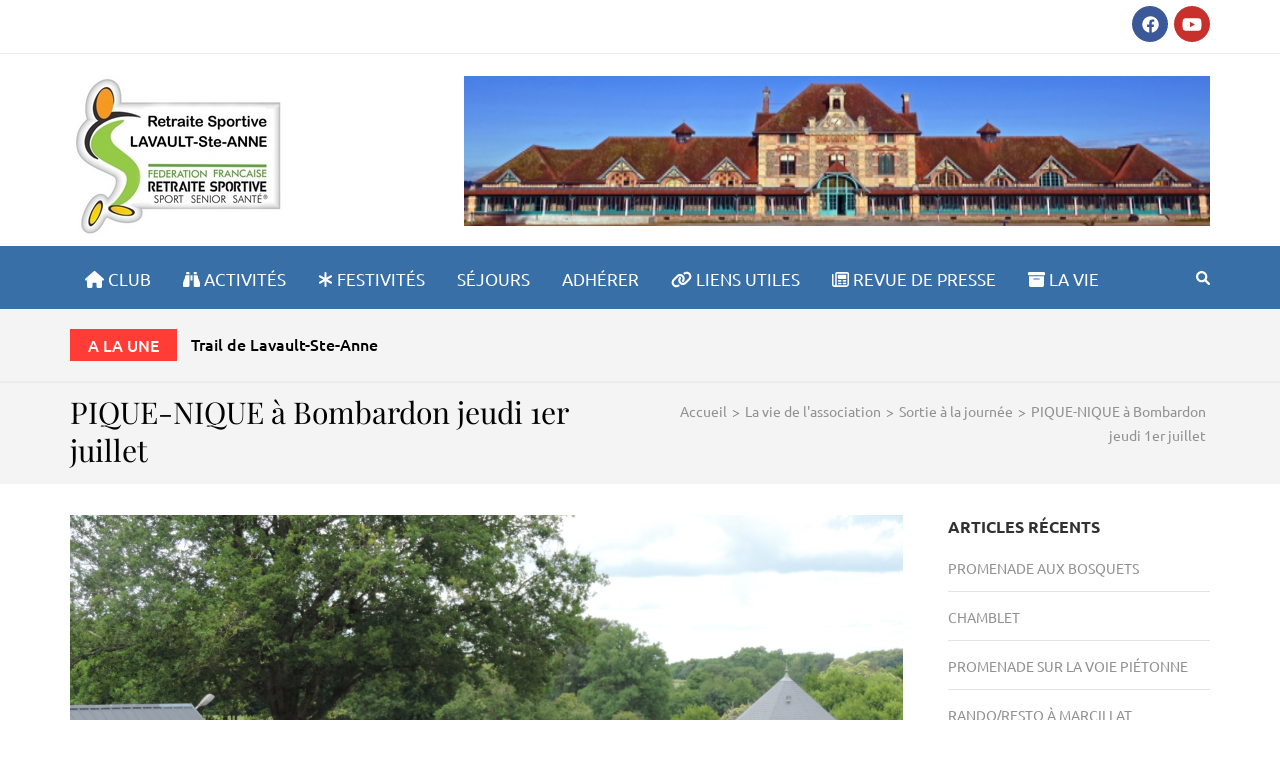

--- FILE ---
content_type: text/html; charset=UTF-8
request_url: https://rslavault.fr/sortie-a-la-journee/2021/pique-nique-bombardon-jeudi-1er-juillet/
body_size: 38287
content:
    <!DOCTYPE html>
    <html lang="fr-FR" prefix="og: https://ogp.me/ns# article: https://ogp.me/ns/article#">
    
<head itemscope itemtype="https://schema.org/WebSite">

    <meta charset="UTF-8">
    <meta name="viewport" content="width=device-width, initial-scale=1">
    <link rel="profile" href="https://gmpg.org/xfn/11">
    <link rel="pingback" href="https://rslavault.fr/xmlrpc.php">
    <meta name='robots' content='index, follow, max-image-preview:large, max-snippet:-1, max-video-preview:-1' />

	<!-- This site is optimized with the Yoast SEO plugin v26.8 - https://yoast.com/product/yoast-seo-wordpress/ -->
	<title>PIQUE-NIQUE à Bombardon jeudi 1er juillet - Retraite Sportive Lavault St Anne 03100</title>
	<link rel="canonical" href="https://rslavault.fr/sortie-a-la-journee/2021/pique-nique-bombardon-jeudi-1er-juillet/" />
	<meta property="og:locale" content="fr_FR" />
	<meta property="og:type" content="article" />
	<meta property="og:title" content="PIQUE-NIQUE à Bombardon jeudi 1er juillet - Retraite Sportive Lavault St Anne 03100" />
	<meta property="og:description" content="Pour participer, s&rsquo;inscrire AVANT le 24 JUIN 2021, auprès de notre secrétaire Nicole BREISACK : nikole18@hotmail.fr&nbsp;ou 06 64 32 12 &hellip;" />
	<meta property="og:url" content="https://rslavault.fr/sortie-a-la-journee/2021/pique-nique-bombardon-jeudi-1er-juillet/" />
	<meta property="og:site_name" content="Retraite Sportive Lavault St Anne 03100" />
	<meta property="article:published_time" content="2021-06-14T07:22:58+00:00" />
	<meta property="article:modified_time" content="2021-07-01T18:26:03+00:00" />
	<meta property="og:image" content="https://rslavault.fr/wp-content/uploads/2021/06/BOMBARDON-18062018.jpg" />
	<meta property="og:image:width" content="1200" />
	<meta property="og:image:height" content="900" />
	<meta property="og:image:type" content="image/jpeg" />
	<meta name="author" content="Créateur" />
	<meta name="twitter:card" content="summary_large_image" />
	<meta name="twitter:label1" content="Écrit par" />
	<meta name="twitter:data1" content="Créateur" />
	<meta name="twitter:label2" content="Durée de lecture estimée" />
	<meta name="twitter:data2" content="2 minutes" />
	<script type="application/ld+json" class="yoast-schema-graph">{"@context":"https://schema.org","@graph":[{"@type":"Article","@id":"https://rslavault.fr/sortie-a-la-journee/2021/pique-nique-bombardon-jeudi-1er-juillet/#article","isPartOf":{"@id":"https://rslavault.fr/sortie-a-la-journee/2021/pique-nique-bombardon-jeudi-1er-juillet/"},"author":{"name":"Créateur","@id":"https://rslavault.fr/#/schema/person/597be5bccde94d14d9ec5634c2143e79"},"headline":"PIQUE-NIQUE à Bombardon jeudi 1er juillet","datePublished":"2021-06-14T07:22:58+00:00","dateModified":"2021-07-01T18:26:03+00:00","mainEntityOfPage":{"@id":"https://rslavault.fr/sortie-a-la-journee/2021/pique-nique-bombardon-jeudi-1er-juillet/"},"wordCount":163,"commentCount":0,"publisher":{"@id":"https://rslavault.fr/#organization"},"image":{"@id":"https://rslavault.fr/sortie-a-la-journee/2021/pique-nique-bombardon-jeudi-1er-juillet/#primaryimage"},"thumbnailUrl":"https://rslavault.fr/wp-content/uploads/2021/06/BOMBARDON-18062018.jpg","articleSection":["Sortie à la journée"],"inLanguage":"fr-FR","potentialAction":[{"@type":"CommentAction","name":"Comment","target":["https://rslavault.fr/sortie-a-la-journee/2021/pique-nique-bombardon-jeudi-1er-juillet/#respond"]}]},{"@type":"WebPage","@id":"https://rslavault.fr/sortie-a-la-journee/2021/pique-nique-bombardon-jeudi-1er-juillet/","url":"https://rslavault.fr/sortie-a-la-journee/2021/pique-nique-bombardon-jeudi-1er-juillet/","name":"PIQUE-NIQUE à Bombardon jeudi 1er juillet - Retraite Sportive Lavault St Anne 03100","isPartOf":{"@id":"https://rslavault.fr/#website"},"primaryImageOfPage":{"@id":"https://rslavault.fr/sortie-a-la-journee/2021/pique-nique-bombardon-jeudi-1er-juillet/#primaryimage"},"image":{"@id":"https://rslavault.fr/sortie-a-la-journee/2021/pique-nique-bombardon-jeudi-1er-juillet/#primaryimage"},"thumbnailUrl":"https://rslavault.fr/wp-content/uploads/2021/06/BOMBARDON-18062018.jpg","datePublished":"2021-06-14T07:22:58+00:00","dateModified":"2021-07-01T18:26:03+00:00","breadcrumb":{"@id":"https://rslavault.fr/sortie-a-la-journee/2021/pique-nique-bombardon-jeudi-1er-juillet/#breadcrumb"},"inLanguage":"fr-FR","potentialAction":[{"@type":"ReadAction","target":["https://rslavault.fr/sortie-a-la-journee/2021/pique-nique-bombardon-jeudi-1er-juillet/"]}]},{"@type":"ImageObject","inLanguage":"fr-FR","@id":"https://rslavault.fr/sortie-a-la-journee/2021/pique-nique-bombardon-jeudi-1er-juillet/#primaryimage","url":"https://rslavault.fr/wp-content/uploads/2021/06/BOMBARDON-18062018.jpg","contentUrl":"https://rslavault.fr/wp-content/uploads/2021/06/BOMBARDON-18062018.jpg","width":1200,"height":900},{"@type":"BreadcrumbList","@id":"https://rslavault.fr/sortie-a-la-journee/2021/pique-nique-bombardon-jeudi-1er-juillet/#breadcrumb","itemListElement":[{"@type":"ListItem","position":1,"name":"Accueil","item":"https://rslavault.fr/"},{"@type":"ListItem","position":2,"name":"La vie de l&rsquo;association","item":"https://rslavault.fr/blog/"},{"@type":"ListItem","position":3,"name":"PIQUE-NIQUE à Bombardon jeudi 1er juillet"}]},{"@type":"WebSite","@id":"https://rslavault.fr/#website","url":"https://rslavault.fr/","name":"Retraite Sportive Lavault St Anne 03100","description":"","publisher":{"@id":"https://rslavault.fr/#organization"},"potentialAction":[{"@type":"SearchAction","target":{"@type":"EntryPoint","urlTemplate":"https://rslavault.fr/?s={search_term_string}"},"query-input":{"@type":"PropertyValueSpecification","valueRequired":true,"valueName":"search_term_string"}}],"inLanguage":"fr-FR"},{"@type":"Organization","@id":"https://rslavault.fr/#organization","name":"Association Retraite Sportive Lavault Ste Anne","url":"https://rslavault.fr/","logo":{"@type":"ImageObject","inLanguage":"fr-FR","@id":"https://rslavault.fr/#/schema/logo/image/","url":"https://rslavault.fr/wp-content/uploads/2021/05/logo-lavault-1.png","contentUrl":"https://rslavault.fr/wp-content/uploads/2021/05/logo-lavault-1.png","width":150,"height":128,"caption":"Association Retraite Sportive Lavault Ste Anne"},"image":{"@id":"https://rslavault.fr/#/schema/logo/image/"}},{"@type":"Person","@id":"https://rslavault.fr/#/schema/person/597be5bccde94d14d9ec5634c2143e79","name":"Créateur","image":{"@type":"ImageObject","inLanguage":"fr-FR","@id":"https://rslavault.fr/#/schema/person/image/","url":"https://secure.gravatar.com/avatar/19b18d7d8b0a2b809da034e05245baa49885517a16ac48a464e4ca7c6161afdf?s=96&d=mm&r=g","contentUrl":"https://secure.gravatar.com/avatar/19b18d7d8b0a2b809da034e05245baa49885517a16ac48a464e4ca7c6161afdf?s=96&d=mm&r=g","caption":"Créateur"},"sameAs":["https://rslavault.fr"],"url":"https://rslavault.fr/author/lzer0879_/"}]}</script>
	<!-- / Yoast SEO plugin. -->


<link rel="alternate" type="application/rss+xml" title="Retraite Sportive Lavault St Anne 03100 &raquo; Flux" href="https://rslavault.fr/feed/" />
<link rel="alternate" type="application/rss+xml" title="Retraite Sportive Lavault St Anne 03100 &raquo; Flux des commentaires" href="https://rslavault.fr/comments/feed/" />
<style>[consent-id]:not(.rcb-content-blocker):not([consent-transaction-complete]):not([consent-visual-use-parent^="children:"]):not([consent-confirm]){opacity:0!important;}
.rcb-content-blocker+.rcb-content-blocker-children-fallback~*{display:none!important;}</style><link rel="preload" href="https://rslavault.fr/wp-content/8eef09d8bca40da878ccd632b74a58f6/dist/1390137883.js" as="script" />
<link rel="preload" href="https://rslavault.fr/wp-content/8eef09d8bca40da878ccd632b74a58f6/dist/2037149560.js" as="script" />
<link rel="alternate" type="application/rss+xml" title="Retraite Sportive Lavault St Anne 03100 &raquo; PIQUE-NIQUE à Bombardon jeudi 1er juillet Flux des commentaires" href="https://rslavault.fr/sortie-a-la-journee/2021/pique-nique-bombardon-jeudi-1er-juillet/feed/" />
<script data-cfasync="false" type="text/javascript" defer src="https://rslavault.fr/wp-content/8eef09d8bca40da878ccd632b74a58f6/dist/1390137883.js" id="real-cookie-banner-vendor-real-cookie-banner-banner-js"></script>
<script type="application/json" data-skip-lazy-load="js-extra" data-skip-moving="true" data-no-defer nitro-exclude data-alt-type="application/ld+json" data-dont-merge data-wpmeteor-nooptimize="true" data-cfasync="false" id="a86d499739233cbd6240372b87a7873631-js-extra">{"slug":"real-cookie-banner","textDomain":"real-cookie-banner","version":"5.2.12","restUrl":"https:\/\/rslavault.fr\/wp-json\/real-cookie-banner\/v1\/","restNamespace":"real-cookie-banner\/v1","restPathObfuscateOffset":"b8babd6836d6aa91","restRoot":"https:\/\/rslavault.fr\/wp-json\/","restQuery":{"_v":"5.2.12","_locale":"user"},"restNonce":"3b0dfc48cb","restRecreateNonceEndpoint":"https:\/\/rslavault.fr\/wp-admin\/admin-ajax.php?action=rest-nonce","publicUrl":"https:\/\/rslavault.fr\/wp-content\/plugins\/real-cookie-banner\/public\/","chunkFolder":"dist","chunksLanguageFolder":"https:\/\/rslavault.fr\/wp-content\/languages\/mo-cache\/real-cookie-banner\/","chunks":{"chunk-config-tab-blocker.lite.js":["fr_FR-83d48f038e1cf6148175589160cda67e","fr_FR-e051c4c51a9ece7608a571f9dada4712","fr_FR-24de88ac89ca0a1363889bd3fd6e1c50","fr_FR-93ec68381a9f458fbce3acbccd434479"],"chunk-config-tab-blocker.pro.js":["fr_FR-ddf5ae983675e7b6eec2afc2d53654a2","fr_FR-ad0fc0f9f96d053303b1ede45a238984","fr_FR-e516a6866b9a31db231ab92dedaa8b29","fr_FR-1aac2e7f59d941d7ed1061d1018d2957"],"chunk-config-tab-consent.lite.js":["fr_FR-3823d7521a3fc2857511061e0d660408"],"chunk-config-tab-consent.pro.js":["fr_FR-9cb9ecf8c1e8ce14036b5f3a5e19f098"],"chunk-config-tab-cookies.lite.js":["fr_FR-1a51b37d0ef409906245c7ed80d76040","fr_FR-e051c4c51a9ece7608a571f9dada4712","fr_FR-24de88ac89ca0a1363889bd3fd6e1c50"],"chunk-config-tab-cookies.pro.js":["fr_FR-572ee75deed92e7a74abba4b86604687","fr_FR-ad0fc0f9f96d053303b1ede45a238984","fr_FR-e516a6866b9a31db231ab92dedaa8b29"],"chunk-config-tab-dashboard.lite.js":["fr_FR-f843c51245ecd2b389746275b3da66b6"],"chunk-config-tab-dashboard.pro.js":["fr_FR-ae5ae8f925f0409361cfe395645ac077"],"chunk-config-tab-import.lite.js":["fr_FR-66df94240f04843e5a208823e466a850"],"chunk-config-tab-import.pro.js":["fr_FR-e5fee6b51986d4ff7a051d6f6a7b076a"],"chunk-config-tab-licensing.lite.js":["fr_FR-e01f803e4093b19d6787901b9591b5a6"],"chunk-config-tab-licensing.pro.js":["fr_FR-4918ea9704f47c2055904e4104d4ffba"],"chunk-config-tab-scanner.lite.js":["fr_FR-b10b39f1099ef599835c729334e38429"],"chunk-config-tab-scanner.pro.js":["fr_FR-752a1502ab4f0bebfa2ad50c68ef571f"],"chunk-config-tab-settings.lite.js":["fr_FR-37978e0b06b4eb18b16164a2d9c93a2c"],"chunk-config-tab-settings.pro.js":["fr_FR-e59d3dcc762e276255c8989fbd1f80e3"],"chunk-config-tab-tcf.lite.js":["fr_FR-4f658bdbf0aa370053460bc9e3cd1f69","fr_FR-e051c4c51a9ece7608a571f9dada4712","fr_FR-93ec68381a9f458fbce3acbccd434479"],"chunk-config-tab-tcf.pro.js":["fr_FR-e1e83d5b8a28f1f91f63b9de2a8b181a","fr_FR-ad0fc0f9f96d053303b1ede45a238984","fr_FR-1aac2e7f59d941d7ed1061d1018d2957"]},"others":{"customizeValuesBanner":"{\"layout\":{\"type\":\"dialog\",\"maxHeightEnabled\":false,\"maxHeight\":740,\"dialogMaxWidth\":400,\"dialogPosition\":\"middleCenter\",\"dialogMargin\":[0,0,0,0],\"bannerPosition\":\"bottom\",\"bannerMaxWidth\":700,\"dialogBorderRadius\":3,\"borderRadius\":3,\"animationIn\":\"none\",\"animationInDuration\":1000,\"animationInOnlyMobile\":true,\"animationOut\":\"none\",\"animationOutDuration\":500,\"animationOutOnlyMobile\":true,\"overlay\":true,\"overlayBg\":\"#0a0a0a\",\"overlayBgAlpha\":38,\"overlayBlur\":0},\"decision\":{\"acceptAll\":\"button\",\"acceptEssentials\":\"button\",\"showCloseIcon\":false,\"acceptIndividual\":\"link\",\"buttonOrder\":\"all,essential,save,individual\",\"showGroups\":true,\"groupsFirstView\":false,\"saveButton\":\"always\"},\"design\":{\"bg\":\"#ffffff\",\"textAlign\":\"center\",\"linkTextDecoration\":\"underline\",\"borderWidth\":0,\"borderColor\":\"#ffffff\",\"fontSize\":14,\"fontColor\":\"#2b2b2b\",\"fontInheritFamily\":true,\"fontFamily\":\"Arial, Helvetica, sans-serif\",\"fontWeight\":\"normal\",\"boxShadowEnabled\":true,\"boxShadowOffsetX\":0,\"boxShadowOffsetY\":-1,\"boxShadowBlurRadius\":9,\"boxShadowSpreadRadius\":0,\"boxShadowColor\":\"#2b2b2b\",\"boxShadowColorAlpha\":20},\"headerDesign\":{\"inheritBg\":true,\"bg\":\"#f4f4f4\",\"inheritTextAlign\":true,\"textAlign\":\"center\",\"padding\":[17,20,15,20],\"logo\":\"\",\"logoRetina\":\"\",\"logoMaxHeight\":40,\"logoPosition\":\"left\",\"logoMargin\":[5,15,5,15],\"fontSize\":20,\"fontColor\":\"#2b2b2b\",\"fontInheritFamily\":true,\"fontFamily\":\"Arial, Helvetica, sans-serif\",\"fontWeight\":\"normal\",\"borderWidth\":1,\"borderColor\":\"#efefef\"},\"bodyDesign\":{\"padding\":[15,20,10,20],\"descriptionInheritFontSize\":true,\"descriptionFontSize\":14,\"dottedGroupsInheritFontSize\":true,\"dottedGroupsFontSize\":14,\"dottedGroupsBulletColor\":\"#67bf3d\",\"teachingsInheritTextAlign\":true,\"teachingsTextAlign\":\"center\",\"teachingsSeparatorActive\":true,\"teachingsSeparatorWidth\":50,\"teachingsSeparatorHeight\":3,\"teachingsSeparatorColor\":\"#67bf3d\",\"teachingsInheritFontSize\":false,\"teachingsFontSize\":12,\"teachingsInheritFontColor\":false,\"teachingsFontColor\":\"#7c7c7c\",\"accordionMargin\":[10,0,5,0],\"accordionPadding\":[5,10,5,10],\"accordionArrowType\":\"outlined\",\"accordionArrowColor\":\"#15779b\",\"accordionBg\":\"#ffffff\",\"accordionActiveBg\":\"#f9f9f9\",\"accordionHoverBg\":\"#efefef\",\"accordionBorderWidth\":1,\"accordionBorderColor\":\"#efefef\",\"accordionTitleFontSize\":12,\"accordionTitleFontColor\":\"#2b2b2b\",\"accordionTitleFontWeight\":\"normal\",\"accordionDescriptionMargin\":[5,0,0,0],\"accordionDescriptionFontSize\":12,\"accordionDescriptionFontColor\":\"#757575\",\"accordionDescriptionFontWeight\":\"normal\",\"acceptAllOneRowLayout\":false,\"acceptAllPadding\":[10,10,10,10],\"acceptAllBg\":\"#67bf3d\",\"acceptAllTextAlign\":\"center\",\"acceptAllFontSize\":18,\"acceptAllFontColor\":\"#ffffff\",\"acceptAllFontWeight\":\"normal\",\"acceptAllBorderWidth\":0,\"acceptAllBorderColor\":\"#000000\",\"acceptAllHoverBg\":\"#60b239\",\"acceptAllHoverFontColor\":\"#ffffff\",\"acceptAllHoverBorderColor\":\"#000000\",\"acceptEssentialsUseAcceptAll\":false,\"acceptEssentialsButtonType\":\"\",\"acceptEssentialsPadding\":[5,5,5,5],\"acceptEssentialsBg\":\"#ffffff\",\"acceptEssentialsTextAlign\":\"center\",\"acceptEssentialsFontSize\":14,\"acceptEssentialsFontColor\":\"#60b239\",\"acceptEssentialsFontWeight\":\"normal\",\"acceptEssentialsBorderWidth\":3,\"acceptEssentialsBorderColor\":\"#60b239\",\"acceptEssentialsHoverBg\":\"#ffffff\",\"acceptEssentialsHoverFontColor\":\"#59a535\",\"acceptEssentialsHoverBorderColor\":\"#59a535\",\"acceptIndividualPadding\":[0,5,0,5],\"acceptIndividualBg\":\"#ffffff\",\"acceptIndividualTextAlign\":\"center\",\"acceptIndividualFontSize\":14,\"acceptIndividualFontColor\":\"#7c7c7c\",\"acceptIndividualFontWeight\":\"normal\",\"acceptIndividualBorderWidth\":0,\"acceptIndividualBorderColor\":\"#000000\",\"acceptIndividualHoverBg\":\"#ffffff\",\"acceptIndividualHoverFontColor\":\"#2b2b2b\",\"acceptIndividualHoverBorderColor\":\"#000000\"},\"footerDesign\":{\"poweredByLink\":true,\"inheritBg\":false,\"bg\":\"#f4f4f4\",\"inheritTextAlign\":true,\"textAlign\":\"center\",\"padding\":[15,20,17,20],\"fontSize\":14,\"fontColor\":\"#7c7c7c\",\"fontInheritFamily\":true,\"fontFamily\":\"Arial, Helvetica, sans-serif\",\"fontWeight\":\"normal\",\"hoverFontColor\":\"#2b2b2b\",\"borderWidth\":0,\"borderColor\":\"#efefef\",\"languageSwitcher\":\"flags\"},\"texts\":{\"headline\":\"Privacy preferences\",\"description\":\"We use cookies on our website. Some of them are essential, while others help us to improve this website and your experience. You have the right to consent to only essential cookies and to revoke your consent of any kind at a later date.\",\"acceptAll\":\"Accepter toutes cookies\",\"acceptEssentials\":\"Accepter essentieles cookies\",\"acceptIndividual\":\"Individuels pr\\u00e9f\\u00e9rences\",\"poweredBy\":\"0\",\"dataProcessingInUnsafeCountries\":\"Some services process personal data in unsecure third countries. By consenting to the use of these services, you also consent to the processing of your data in these unsecure third countries in accordance with {{legalBasis}}. This involves risks that your data will be processed by authorities for control and monitoring purposes, perhaps without the possibility of a legal recourse.\",\"ageNoticeBanner\":\"You are under {{minAge}} years old? Then you can only accept essential cookies, or you can ask your parents or legal guardian to agree with you to other cookies.\",\"ageNoticeBlocker\":\"You are under {{minAge}} years old? Unfortunately, you are not allowed to agree to these cookies yourself to view this content. Please ask your parents or legal guardian to agree to the cookies with you.\",\"listServicesNotice\":\"By accepting all services, you allow {{services}} to be loaded. These services are divided into groups {{serviceGroups}} according to their purpose (belonging marked with superscript numbers).\",\"listServicesLegitimateInterestNotice\":\"In addition, {{services}} are loaded based on a legitimate interest.\",\"consentForwardingExternalHosts\":\"Your consent is also applicable on {{websites}}.\",\"blockerHeadline\":\"{{name}} blocked due to privacy settings\",\"blockerLinkShowMissing\":\"Show all cookies that you still have to agree to\",\"blockerLoadButton\":\"Accept required cookies and load content\",\"blockerAcceptInfo\":\"Loading the blocked content will adjust your privacy settings and content from this service will not be blocked in the future. You have the right to revoke or change your decision at any time.\",\"stickyHistory\":\"Historique des param\\u00e8tres de confidentialit\\u00e9\",\"stickyRevoke\":\"Retirer les consentements\",\"stickyRevokeSuccessMessage\":\"Vous avez retir\\u00e9 avec succ\\u00e8s votre consentement pour les services avec ses cookies et le traitement des donn\\u00e9es \\u00e0 caract\\u00e8re personnel. La page va \\u00eatre recharg\\u00e9e maintenant !\",\"stickyChange\":\"Modifier les param\\u00e8tres de confidentialit\\u00e9\"},\"individualLayout\":{\"inheritDialogMaxWidth\":false,\"dialogMaxWidth\":750,\"inheritBannerMaxWidth\":false,\"bannerMaxWidth\":975,\"descriptionTextAlign\":\"left\"},\"group\":{\"checkboxBg\":\"#f0f0f0\",\"checkboxBorderWidth\":1,\"checkboxBorderColor\":\"#d2d2d2\",\"checkboxActiveColor\":\"#ffffff\",\"checkboxActiveBg\":\"#67bf3d\",\"checkboxActiveBorderColor\":\"#60b239\",\"groupInheritBg\":true,\"groupBg\":\"#f4f4f4\",\"groupPadding\":[15,15,15,15],\"groupSpacing\":10,\"groupBorderRadius\":3,\"groupBorderWidth\":1,\"groupBorderColor\":\"#f4f4f4\",\"headlineFontSize\":16,\"headlineFontWeight\":\"normal\",\"headlineFontColor\":\"#2b2b2b\",\"descriptionFontSize\":14,\"descriptionFontColor\":\"#7c7c7c\",\"linkColor\":\"#7c7c7c\",\"linkHoverColor\":\"#2b2b2b\",\"detailsHideLessRelevant\":true},\"saveButton\":{\"useAcceptAll\":false,\"type\":\"button\",\"padding\":[5,5,5,5],\"bg\":\"#ffffff\",\"textAlign\":\"center\",\"fontSize\":14,\"fontColor\":\"#60b239\",\"fontWeight\":\"normal\",\"borderWidth\":3,\"borderColor\":\"#60b239\",\"hoverBg\":\"#ffffff\",\"hoverFontColor\":\"#59a535\",\"hoverBorderColor\":\"#59a535\"},\"individualTexts\":{\"headline\":\"Individual privacy preferences\",\"description\":\"We use cookies on our website. Some of them are essential, while others help us to improve this website and your experience. You have the right to consent only to technically essential cookies and to revoke your consent to any cookies at a later date. Below, you find an overview of all cookies used by this website and you can agree to whole categories or view detailed information about each cookie and agree to them individually.\",\"save\":\"Save custom choices\",\"showMore\":\"Show cookie information\",\"hideMore\":\"Hide cookie information\",\"postamble\":\"\"},\"mobile\":{\"enabled\":true,\"maxHeight\":400,\"hideHeader\":false,\"alignment\":\"bottom\",\"scalePercent\":90,\"scalePercentVertical\":-50},\"sticky\":{\"enabled\":false,\"animationsEnabled\":true,\"alignment\":\"left\",\"bubbleBorderRadius\":50,\"icon\":\"fingerprint\",\"iconCustom\":\"\",\"iconCustomRetina\":\"\",\"iconSize\":30,\"iconColor\":\"#ffffff\",\"bubbleMargin\":[10,20,20,20],\"bubblePadding\":15,\"bubbleBg\":\"#15779b\",\"bubbleBorderWidth\":0,\"bubbleBorderColor\":\"#10556f\",\"boxShadowEnabled\":true,\"boxShadowOffsetX\":0,\"boxShadowOffsetY\":2,\"boxShadowBlurRadius\":5,\"boxShadowSpreadRadius\":1,\"boxShadowColor\":\"#105b77\",\"boxShadowColorAlpha\":40,\"bubbleHoverBg\":\"#ffffff\",\"bubbleHoverBorderColor\":\"#000000\",\"hoverIconColor\":\"#000000\",\"hoverIconCustom\":\"\",\"hoverIconCustomRetina\":\"\",\"menuFontSize\":16,\"menuBorderRadius\":5,\"menuItemSpacing\":10,\"menuItemPadding\":[5,10,5,10]},\"customCss\":{\"css\":\"\",\"antiAdBlocker\":\"y\"}}","isPro":false,"showProHints":false,"proUrl":"https:\/\/devowl.io\/go\/real-cookie-banner?source=rcb-lite","showLiteNotice":true,"frontend":{"groups":"[{\"id\":22,\"name\":\"Essential\",\"slug\":\"essential\",\"description\":\"Essential cookies are required for the basic functionality of the website. They only contain technically necessary cookies.\",\"isEssential\":true,\"isDefault\":false,\"items\":[{\"id\":584,\"name\":\"Real Cookie Banner\",\"purpose\":\"Real Cookie Banner demande aux visiteurs du site web leur consentement pour installer des cookies et traiter des donn\\u00e9es personnelles. A cette fin, un UUID (identification pseudonyme de l'utilisateur) est attribu\\u00e9 \\u00e0 chaque visiteur du site web, qui est valable jusqu'\\u00e0 l'expiration du cookie pour m\\u00e9moriser le consentement. Les cookies sont utilis\\u00e9s pour tester si les cookies peuvent \\u00eatre install\\u00e9s, pour stocker la r\\u00e9f\\u00e9rence au consentement document\\u00e9, pour stocker quels services de quels groupes de services le visiteur a consenti, et, si le consentement est obtenu dans le cadre de 'Transparency & Consent Framework' (TCF), pour stocker le consentement dans les partenaires TCF, les objectifs, les objectifs sp\\u00e9ciaux, les caract\\u00e9ristiques et les caract\\u00e9ristiques sp\\u00e9ciales. Dans le cadre de l'obligation de divulgation conform\\u00e9ment au RGPD, le consentement recueilli est enti\\u00e8rement document\\u00e9. Cela inclut, outre les services et groupes de services auxquels le visiteur a consenti, et si le consentement est obtenu conform\\u00e9ment \\u00e0 la norme TCF, \\u00e0 quels partenaires TCF, finalit\\u00e9s et caract\\u00e9ristiques le visiteur a consenti, tous les param\\u00e8tres de la banni\\u00e8re de cookies au moment du consentement ainsi que les circonstances techniques (par exemple, la taille de la zone affich\\u00e9e au moment du consentement) et les interactions de l'utilisateur (par exemple, cliquer sur des boutons) qui ont conduit au consentement. Le consentement est recueilli une fois par langue.\",\"providerContact\":{\"phone\":\"\",\"email\":\"\",\"link\":\"\"},\"isProviderCurrentWebsite\":true,\"provider\":\"Retraite Sportive Lavault St Anne 03100\",\"uniqueName\":\"real-cookie-banner\",\"isEmbeddingOnlyExternalResources\":false,\"legalBasis\":\"legal-requirement\",\"dataProcessingInCountries\":[],\"dataProcessingInCountriesSpecialTreatments\":[],\"technicalDefinitions\":[{\"type\":\"http\",\"name\":\"real_cookie_banner*\",\"host\":\".rslavault.fr\",\"duration\":365,\"durationUnit\":\"d\",\"isSessionDuration\":false,\"purpose\":\"Identifiant unique pour le consentement, mais pas pour le visiteur du site web. Hachure de r\\u00e9vision pour les param\\u00e8tres de la banni\\u00e8re des cookies (textes, couleurs, caract\\u00e9ristiques, groupes de services, services, bloqueurs de contenu, etc.) ID des services et groupes de services autoris\\u00e9s.\"},{\"type\":\"http\",\"name\":\"real_cookie_banner*-tcf\",\"host\":\".rslavault.fr\",\"duration\":365,\"durationUnit\":\"d\",\"isSessionDuration\":false,\"purpose\":\"Consentements recueillis dans le cadre du TCF et stock\\u00e9s dans le format TC String, y compris les fournisseurs du TCF, les objectifs, les objectifs sp\\u00e9ciaux, les caract\\u00e9ristiques et les caract\\u00e9ristiques sp\\u00e9ciales.\"},{\"type\":\"http\",\"name\":\"real_cookie_banner*-gcm\",\"host\":\".rslavault.fr\",\"duration\":365,\"durationUnit\":\"d\",\"isSessionDuration\":false,\"purpose\":\"Les consentements relatifs aux types de consentement (finalit\\u00e9s) collect\\u00e9s dans le cadre du mode de consentement de Google sont stock\\u00e9s pour tous les services compatibles avec le mode de consentement de Google.\"},{\"type\":\"http\",\"name\":\"real_cookie_banner-test\",\"host\":\".rslavault.fr\",\"duration\":365,\"durationUnit\":\"d\",\"isSessionDuration\":false,\"purpose\":\"Cookie mis en place pour tester la fonctionnalit\\u00e9 des cookies HTTP. Il est supprim\\u00e9 imm\\u00e9diatement apr\\u00e8s le test.\"},{\"type\":\"local\",\"name\":\"real_cookie_banner*\",\"host\":\"https:\\\/\\\/rslavault.fr\",\"duration\":1,\"durationUnit\":\"d\",\"isSessionDuration\":false,\"purpose\":\"Identifiant unique pour le consentement, mais pas pour le visiteur du site web. Hachure de r\\u00e9vision pour les param\\u00e8tres de la banni\\u00e8re des cookies (textes, couleurs, caract\\u00e9ristiques, groupes de services, services, bloqueurs de contenu, etc.) Identifiant des services et des groupes de services autoris\\u00e9s. N'est stock\\u00e9 que jusqu'\\u00e0 ce que le consentement soit document\\u00e9 sur le serveur du site web.\"},{\"type\":\"local\",\"name\":\"real_cookie_banner*-tcf\",\"host\":\"https:\\\/\\\/rslavault.fr\",\"duration\":1,\"durationUnit\":\"d\",\"isSessionDuration\":false,\"purpose\":\"Les consentements recueillis dans le cadre du TCF sont stock\\u00e9s dans le format TC String, y compris les fournisseurs du TCF, les objectifs, les objectifs sp\\u00e9ciaux, les caract\\u00e9ristiques et les caract\\u00e9ristiques sp\\u00e9ciales. Ils ne sont stock\\u00e9s que jusqu'\\u00e0 ce que le consentement soit document\\u00e9 sur le serveur du site web.\"},{\"type\":\"local\",\"name\":\"real_cookie_banner*-gcm\",\"host\":\"https:\\\/\\\/rslavault.fr\",\"duration\":1,\"durationUnit\":\"d\",\"isSessionDuration\":false,\"purpose\":\"Les consentements recueillis dans le cadre du mode de consentement de Google sont stock\\u00e9s dans les types de consentement (finalit\\u00e9s) pour tous les services compatibles avec le mode de consentement de Google. Il n'est stock\\u00e9 que jusqu'\\u00e0 ce que le consentement soit document\\u00e9 sur le serveur du site web.\"},{\"type\":\"local\",\"name\":\"real_cookie_banner-consent-queue*\",\"host\":\"https:\\\/\\\/rslavault.fr\",\"duration\":1,\"durationUnit\":\"d\",\"isSessionDuration\":false,\"purpose\":\"Mise en cache locale de la s\\u00e9lection dans une banni\\u00e8re de cookies jusqu'\\u00e0 ce que le serveur documente le consentement ; documentation p\\u00e9riodique ou tentative de changement de page si le serveur n'est pas disponible ou surcharg\\u00e9.\"}],\"codeDynamics\":[],\"providerPrivacyPolicyUrl\":\"https:\\\/\\\/rslavault.fr\\\/?page_id=3\",\"providerLegalNoticeUrl\":\"\",\"tagManagerOptInEventName\":\"\",\"tagManagerOptOutEventName\":\"\",\"googleConsentModeConsentTypes\":[],\"executePriority\":10,\"codeOptIn\":\"\",\"executeCodeOptInWhenNoTagManagerConsentIsGiven\":false,\"codeOptOut\":\"\",\"executeCodeOptOutWhenNoTagManagerConsentIsGiven\":false,\"deleteTechnicalDefinitionsAfterOptOut\":false,\"codeOnPageLoad\":\"\",\"presetId\":\"real-cookie-banner\"}]}]","links":[],"websiteOperator":{"address":"","country":"","contactEmail":"base64-encoded:cHJlc2lkZW50cnNsYXZhdWx0c2FpbnRhbm5lQG9yYW5nZS5mcg==","contactPhone":"","contactFormUrl":false},"blocker":[],"languageSwitcher":[],"predefinedDataProcessingInSafeCountriesLists":{"GDPR":["AT","BE","BG","HR","CY","CZ","DK","EE","FI","FR","DE","GR","HU","IE","IS","IT","LI","LV","LT","LU","MT","NL","NO","PL","PT","RO","SK","SI","ES","SE"],"DSG":["CH"],"GDPR+DSG":[],"ADEQUACY_EU":["AD","AR","CA","FO","GG","IL","IM","JP","JE","NZ","KR","CH","GB","UY","US"],"ADEQUACY_CH":["DE","AD","AR","AT","BE","BG","CA","CY","HR","DK","ES","EE","FI","FR","GI","GR","GG","HU","IM","FO","IE","IS","IL","IT","JE","LV","LI","LT","LU","MT","MC","NO","NZ","NL","PL","PT","CZ","RO","GB","SK","SI","SE","UY","US"]},"decisionCookieName":"real_cookie_banner-v:3_blog:1_path:fa0fe7c","revisionHash":"38fbfbe2df8d42f2c1e230fcd19c8438","territorialLegalBasis":["gdpr-eprivacy"],"setCookiesViaManager":"none","isRespectDoNotTrack":true,"failedConsentDocumentationHandling":"essentials","isAcceptAllForBots":true,"isDataProcessingInUnsafeCountries":false,"isAgeNotice":true,"ageNoticeAgeLimit":16,"isListServicesNotice":false,"isBannerLessConsent":false,"isTcf":false,"isGcm":false,"isGcmListPurposes":false,"hasLazyData":false},"anonymousContentUrl":"https:\/\/rslavault.fr\/wp-content\/8eef09d8bca40da878ccd632b74a58f6\/dist\/","anonymousHash":"8eef09d8bca40da878ccd632b74a58f6","hasDynamicPreDecisions":false,"isLicensed":true,"isDevLicense":false,"multilingualSkipHTMLForTag":"","isCurrentlyInTranslationEditorPreview":false,"defaultLanguage":"","currentLanguage":"","activeLanguages":[],"context":"","iso3166OneAlpha2":{"AF":"Afghanistan","ZA":"Afrique du Sud","AL":"Albanie","DZ":"Alg\u00e9rie","DE":"Allemagne","AD":"Andore","AO":"Angola","AI":"Anguilla","AQ":"Antarctique","AG":"Antigua-et-Barbuda","AN":"Antilles N\u00e9erlandaises","SA":"Arabie Saoudite","AR":"Argentine","AM":"Arm\u00e9nie","AW":"Aruba","AU":"Australie","AT":"Autriche","AZ":"Azerba\u00efdjan","BS":"Bahamas","BH":"Bahre\u00efn","BD":"Bangladesh","BB":"Barbade","BE":"Belgique","BZ":"Belize","BJ":"Benin","BM":"Bermude","BT":"Bhoutan","MM":"Birmanie","BY":"Bi\u00e9lorussie","BO":"Bolivie","BA":"Bosnie et Herz\u00e9govine","BW":"Botswana","BN":"Brunei Darussalam","BR":"Br\u00e9sil","BG":"Bulgarie","BF":"Burkina Faso","BI":"Burundi","KH":"Cambodge","CM":"Cameroun","CA":"Canada","CV":"Cap Vert","BQ":"Cara\u00efbes Pays-Bas","CL":"Chili","CN":"Chine","CY":"Chypre","CO":"Colombie","CG":"Congo","CD":"Congo, R\u00e9publique D\u00e9mocratique","KR":"Cor\u00e9e","KP":"Cor\u00e9e du Nord","CR":"Costa Rica","CI":"Cote D'Ivoire","HR":"Croatie","CU":"Cuba","CW":"Cura\u00e7ao","DK":"Danemark","DJ":"Djibouti","ER":"Erythr\u00e9e","ES":"Espagne","EE":"Estonie","FM":"Etats F\u00e9d\u00e9r\u00e9s de Micron\u00e9sie","FJ":"Fidji","FI":"Finlande","FR":"France","RU":"F\u00e9d\u00e9ration de Russie","GA":"Gabon","GM":"Gambie","GH":"Ghana","GI":"Gibraltar","GD":"Grenade","GL":"Groenland","GR":"Gr\u00e8ce","GP":"Guadeloupe","GU":"Guam","GT":"Guatemala","GG":"Guernesey","GN":"Guin\u00e9e","GQ":"Guin\u00e9e \u00e9quatoriale","GW":"Guin\u00e9e-Bissau","GY":"Guyane","GF":"Guyane fran\u00e7aise","GS":"G\u00e9orgie du Sud et \u00eeles Sandwich.","HT":"Ha\u00efti","HN":"Honduras","HK":"Hong Kong","HU":"Hongrie","IN":"Inde","ID":"Indon\u00e9sie","IQ":"Irak","IE":"Irlande","IS":"Islande","IL":"Isra\u00ebl","IT":"Italie","LY":"Jamahiriya Arabe Libyenne","JM":"Jama\u00efque","JP":"Japon","JE":"Jersey","JO":"Jordanie","KZ":"Kazakhstan","KE":"Kenya","KG":"Kirghizistan","KI":"Kiribati","XK":"Kosovo","KW":"Kowe\u00eft","CX":"L'\u00eele de Christmas","DM":"La Dominique","GE":"La G\u00e9orgie","SV":"Le Salvador","KM":"Les Comores","AS":"Les Samoa am\u00e9ricaines","LS":"Lesotho","LV":"Lettonie","LB":"Liban","LR":"Lib\u00e9ria","LI":"Liechtenstein","LT":"Lituanie","LU":"Luxembourg","MO":"Macao","MK":"Mac\u00e9doine","MG":"Madagascar","MY":"Malaisie","MW":"Malawi","MV":"Maldives","ML":"Mali","MT":"Malte","MA":"Maroc","MQ":"Martinique","MU":"Maurice","MR":"Mauritanie","YT":"Mayotte","MX":"Mexique","MD":"Moldavie","MC":"Monaco","MN":"Mongolie","MS":"Montserrat","ME":"Mont\u00e9n\u00e9gro","MZ":"Mozambique","NA":"Namibie","NR":"Nauru","NI":"Nicaragua","NE":"Niger","NG":"Nig\u00e9ria","NU":"Niue","NO":"Norv\u00e8ge","NC":"Nouvelle-Cal\u00e9donie","NZ":"Nouvelle-Z\u00e9lande","NP":"N\u00e9pal","OM":"Oman","UG":"Ouganda","UZ":"Ouzb\u00e9kistan","PK":"Pakistan","PW":"Palau","PA":"Panama","PG":"Papouasie-Nouvelle-Guin\u00e9e","PY":"Paraguay","NL":"Pays-Bas","PH":"Philippines","PN":"Pitcairn","PL":"Pologne","PF":"Polyn\u00e9sie fran\u00e7aise","PR":"Porto Rico","PT":"Portugal","PE":"P\u00e9rou","QA":"Qatar","RO":"Roumanie","GB":"Royaume-Uni","RW":"Rwanda","SY":"R\u00e9publique Arabe Syrienne","LA":"R\u00e9publique D\u00e9mocratique Populaire Lao","IR":"R\u00e9publique Islamique d'Iran","CZ":"R\u00e9publique Tch\u00e8que","CF":"R\u00e9publique centrafricaine","DO":"R\u00e9publique dominicaine","RE":"R\u00e9union","EH":"Sahara occidental","BL":"Saint Barth\u00e9lemy","MF":"Saint Martin","PM":"Saint Pierre et Miquelon","KN":"Saint-Kitts-et-Nevis","SM":"Saint-Marin","SX":"Saint-Martin","VA":"Saint-Si\u00e8ge (\u00c9tat de la Cit\u00e9 du Vatican)","VC":"Saint-Vincent-et-les-Grenadines","SH":"Sainte-H\u00e9l\u00e8ne","LC":"Sainte-Lucie","WS":"Samoa","ST":"Sao Tom\u00e9-et-Principe","RS":"Serbie","SC":"Seychelles","SL":"Sierra Leone","SG":"Singapour","SK":"Slovaquie","SI":"Slov\u00e9nie","SO":"Somalie","SD":"Soudan","LK":"Sri Lanka","SS":"Sud Soudan","CH":"Suisse","SR":"Suriname","SE":"Su\u00e8de","SJ":"Svalbard et Jan Mayen","SZ":"Swaziland","SN":"S\u00e9n\u00e9gal","TJ":"Tadjikistan","TZ":"Tanzanie","TW":"Ta\u00efwan","TD":"Tchad","TF":"Terres australes et antarctiques fran\u00e7aises","PS":"Territoire Palestinien Occup\u00e9","IO":"Territoire britannique de l'oc\u00e9an Indien","TH":"Tha\u00eflande","TL":"Timor-Leste","TG":"Togo","TK":"Tokelau","TO":"Tonga","TT":"Trinit\u00e9-et-Tobago","TN":"Tunisie","TM":"Turkm\u00e9nistan","TR":"Turquie","TV":"Tuvalu","UA":"Ukraine","UY":"Uruguay","VU":"Vanuatu","VE":"Venezuela","VN":"Vietnam","WF":"Wallis et Futuna","YE":"Y\u00e9men","ZM":"Zambie","ZW":"Zimbabwe","EG":"\u00c9gypte","AE":"\u00c9mirats arabes unis","EC":"\u00c9quateur","US":"\u00c9tats-Unis","ET":"\u00c9thiopie","BV":"\u00cele Bouvet","HM":"\u00cele Heard et \u00eeles Mcdonald","NF":"\u00cele Norfolk","IM":"\u00cele de Man","AX":"\u00celes Aland","KY":"\u00celes Ca\u00efmans","CC":"\u00celes Cocos (Keeling)","CK":"\u00celes Cook","FK":"\u00celes Falkland (Malvinas)","FO":"\u00celes F\u00e9ro\u00e9","MP":"\u00celes Mariannes du Nord","MH":"\u00celes Marshall","UM":"\u00celes P\u00e9riph\u00e9riques des \u00c9tats-Unis","SB":"\u00celes Salomon","TC":"\u00celes Turks et Caicos","VG":"\u00celes Vierges britanniques","VI":"\u00celes Vierges, \u00c9tats-Unis"},"visualParentSelectors":{".et_pb_video_box":1,".et_pb_video_slider:has(>.et_pb_slider_carousel %s)":"self",".ast-oembed-container":1,".wpb_video_wrapper":1,".gdlr-core-pbf-background-wrap":1},"isPreventPreDecision":false,"isInvalidateImplicitUserConsent":false,"dependantVisibilityContainers":["[role=\"tabpanel\"]",".eael-tab-content-item",".wpcs_content_inner",".op3-contenttoggleitem-content",".op3-popoverlay-content",".pum-overlay","[data-elementor-type=\"popup\"]",".wp-block-ub-content-toggle-accordion-content-wrap",".w-popup-wrap",".oxy-lightbox_inner[data-inner-content=true]",".oxy-pro-accordion_body",".oxy-tab-content",".kt-accordion-panel",".vc_tta-panel-body",".mfp-hide","div[id^=\"tve_thrive_lightbox_\"]",".brxe-xpromodalnestable",".evcal_eventcard",".divioverlay",".et_pb_toggle_content"],"disableDeduplicateExceptions":[".et_pb_video_slider"],"bannerDesignVersion":12,"bannerI18n":{"showMore":"Voir plus","hideMore":"Cacher","showLessRelevantDetails":"Montrer plus de d\u00e9tails (%s)","hideLessRelevantDetails":"Masquer les d\u00e9tails (%s)","other":"Autre","legalBasis":{"label":"Utilisation sur la base juridique de","consentPersonalData":"Consentement au traitement des donn\u00e9es \u00e0 caract\u00e8re personnel","consentStorage":"Consentement au stockage ou \u00e0 l'acc\u00e8s d'informations sur l'\u00e9quipement terminal de l'utilisateur","legitimateInterestPersonalData":"Int\u00e9r\u00eat l\u00e9gitime pour le traitement des donn\u00e9es \u00e0 caract\u00e8re personnel","legitimateInterestStorage":"Fourniture d'un service num\u00e9rique explicitement demand\u00e9 pour stocker ou acc\u00e9der \u00e0 des informations sur l'\u00e9quipement terminal de l'utilisateur","legalRequirementPersonalData":"Respect d'une obligation l\u00e9gale de traitement des donn\u00e9es \u00e0 caract\u00e8re personnel"},"territorialLegalBasisArticles":{"gdpr-eprivacy":{"dataProcessingInUnsafeCountries":"Art. 49, paragraphe 1, point a) RGPD"},"dsg-switzerland":{"dataProcessingInUnsafeCountries":"Art. 17, paragraphe 1, point a) LPD (Suisse)"}},"legitimateInterest":"Int\u00e9r\u00eat l\u00e9gitime","consent":"Consentement","crawlerLinkAlert":"Nous avons constat\u00e9 que vous \u00eates un robot. Seules les personnes physiques peuvent consentir \u00e0 l'utilisation de cookies et au traitement de donn\u00e9es \u00e0 caract\u00e8re personnel. Par cons\u00e9quent, le lien n'a aucune fonction pour vous.","technicalCookieDefinitions":"D\u00e9finitions d'un cookie technique","technicalCookieName":"Nom du cookie technique","usesCookies":"Utilisations des cookies","cookieRefresh":"Actualisation des cookies","usesNonCookieAccess":"Utilise des donn\u00e9es de type cookie (LocalStorage, SessionStorage, IndexDB, etc.)","host":"H\u00e9bergement","duration":"Dur\u00e9e","noExpiration":"Aucune expiration","type":"Type","purpose":"Finalit\u00e9s","purposes":"Finalit\u00e9s","description":"Description","optOut":"Opt-out","optOutDesc":"Un cookie peut \u00eatre install\u00e9 pour enregistrer le refus du comportement d\u00e9crit.","headerTitlePrivacyPolicyHistory":"Historique de vos param\u00e8tres de confidentialit\u00e9","skipToConsentChoices":"Passer aux choix de consentement","historyLabel":"Afficher le consentement de","historyItemLoadError":"La lecture du consentement a \u00e9chou\u00e9. Veuillez r\u00e9essayer plus tard !","historySelectNone":"Pas encore consenti \u00e0","provider":"Fournisseur","providerContactPhone":"T\u00e9l\u00e9phone","providerContactEmail":"Courriel","providerContactLink":"Formulaire de contact","providerPrivacyPolicyUrl":"Politique de Confidentialit\u00e9","providerLegalNoticeUrl":"Mentions l\u00e9gales","nonStandard":"Traitement non standardis\u00e9 des donn\u00e9es","nonStandardDesc":"Certains services installent des cookies et\/ou traitent des donn\u00e9es \u00e0 caract\u00e8re personnel sans respecter les normes de communication du consentement. Ces services sont divis\u00e9s en plusieurs groupes. Les services dits \"essentiels\" sont utilis\u00e9s sur la base de l'int\u00e9r\u00eat l\u00e9gitime et ne peuvent \u00eatre exclus (une objection peut \u00eatre formul\u00e9e par courrier \u00e9lectronique ou par lettre conform\u00e9ment \u00e0 la politique de confidentialit\u00e9), tandis que tous les autres services ne sont utilis\u00e9s qu'apr\u00e8s avoir obtenu le consentement de l'utilisateur.","dataProcessingInThirdCountries":"Traitement des donn\u00e9es dans les pays tiers","safetyMechanisms":{"label":"M\u00e9canismes d'encadrement pour la transmission des donn\u00e9es","standardContractualClauses":"Clauses contractuelles types","adequacyDecision":"D\u00e9cision d'ad\u00e9quation","eu":"UE","switzerland":"Suisse","bindingCorporateRules":"R\u00e8gles d'entreprise contraignantes","contractualGuaranteeSccSubprocessors":"Garantie contractuelle pour les clauses contractuelles types avec les sous-traitants"},"durationUnit":{"n1":{"s":"seconde","m":"minute","h":"heure","d":"jour","mo":"mois","y":"ann\u00e9e"},"nx":{"s":"secondes","m":"minutes","h":"heures","d":"jours","mo":"mois","y":"ann\u00e9es"}},"close":"Fermer","closeWithoutSaving":"Fermer sans sauvegarder","yes":"Oui","no":"Non","unknown":"Inconnu","none":"Aucun","noLicense":"Aucune licence n'est activ\u00e9e - ne pas utiliser pour la production !","devLicense":"Licence du produit non utilisable pour la production !","devLicenseLearnMore":"En savoir plus","devLicenseLink":"https:\/\/devowl.io\/knowledge-base\/license-installation-type\/","andSeparator":" et ","deprecated":{"appropriateSafeguard":"Sauvegarde appropri\u00e9e","dataProcessingInUnsafeCountries":"Traitement des donn\u00e9es dans des pays tiers non s\u00fbrs","legalRequirement":"Conformit\u00e9 avec une obligation l\u00e9gale"}},"pageRequestUuid4":"adf27f917-ede3-4a13-8d7a-57796373b869","pageByIdUrl":"https:\/\/rslavault.fr?page_id","pluginUrl":"https:\/\/devowl.io\/wordpress-real-cookie-banner\/"}}</script><script data-skip-lazy-load="js-extra" data-skip-moving="true" data-no-defer nitro-exclude data-alt-type="application/ld+json" data-dont-merge data-wpmeteor-nooptimize="true" data-cfasync="false" id="a86d499739233cbd6240372b87a7873632-js-extra">
(()=>{var x=function (a,b){return-1<["codeOptIn","codeOptOut","codeOnPageLoad","contactEmail"].indexOf(a)&&"string"==typeof b&&b.startsWith("base64-encoded:")?window.atob(b.substr(15)):b},t=(e,t)=>new Proxy(e,{get:(e,n)=>{let r=Reflect.get(e,n);return n===t&&"string"==typeof r&&(r=JSON.parse(r,x),Reflect.set(e,n,r)),r}}),n=JSON.parse(document.getElementById("a86d499739233cbd6240372b87a7873631-js-extra").innerHTML,x);window.Proxy?n.others.frontend=t(n.others.frontend,"groups"):n.others.frontend.groups=JSON.parse(n.others.frontend.groups,x);window.Proxy?n.others=t(n.others,"customizeValuesBanner"):n.others.customizeValuesBanner=JSON.parse(n.others.customizeValuesBanner,x);;window.realCookieBanner=n;window[Math.random().toString(36)]=n;
})();
</script><script data-cfasync="false" type="text/javascript" id="real-cookie-banner-banner-js-before">
/* <![CDATA[ */
((a,b)=>{a[b]||(a[b]={unblockSync:()=>undefined},["consentSync"].forEach(c=>a[b][c]=()=>({cookie:null,consentGiven:!1,cookieOptIn:!0})),["consent","consentAll","unblock"].forEach(c=>a[b][c]=(...d)=>new Promise(e=>a.addEventListener(b,()=>{a[b][c](...d).then(e)},{once:!0}))))})(window,"consentApi");
//# sourceURL=real-cookie-banner-banner-js-before
/* ]]> */
</script>
<script data-cfasync="false" type="text/javascript" defer src="https://rslavault.fr/wp-content/8eef09d8bca40da878ccd632b74a58f6/dist/2037149560.js" id="real-cookie-banner-banner-js"></script>
<link rel="alternate" title="oEmbed (JSON)" type="application/json+oembed" href="https://rslavault.fr/wp-json/oembed/1.0/embed?url=https%3A%2F%2Frslavault.fr%2Fsortie-a-la-journee%2F2021%2Fpique-nique-bombardon-jeudi-1er-juillet%2F" />
<link rel="alternate" title="oEmbed (XML)" type="text/xml+oembed" href="https://rslavault.fr/wp-json/oembed/1.0/embed?url=https%3A%2F%2Frslavault.fr%2Fsortie-a-la-journee%2F2021%2Fpique-nique-bombardon-jeudi-1er-juillet%2F&#038;format=xml" />
<style id='wp-img-auto-sizes-contain-inline-css' type='text/css'>
img:is([sizes=auto i],[sizes^="auto," i]){contain-intrinsic-size:3000px 1500px}
/*# sourceURL=wp-img-auto-sizes-contain-inline-css */
</style>
<style id='wp-emoji-styles-inline-css' type='text/css'>

	img.wp-smiley, img.emoji {
		display: inline !important;
		border: none !important;
		box-shadow: none !important;
		height: 1em !important;
		width: 1em !important;
		margin: 0 0.07em !important;
		vertical-align: -0.1em !important;
		background: none !important;
		padding: 0 !important;
	}
/*# sourceURL=wp-emoji-styles-inline-css */
</style>
<style id='wp-block-library-inline-css' type='text/css'>
:root{--wp-block-synced-color:#7a00df;--wp-block-synced-color--rgb:122,0,223;--wp-bound-block-color:var(--wp-block-synced-color);--wp-editor-canvas-background:#ddd;--wp-admin-theme-color:#007cba;--wp-admin-theme-color--rgb:0,124,186;--wp-admin-theme-color-darker-10:#006ba1;--wp-admin-theme-color-darker-10--rgb:0,107,160.5;--wp-admin-theme-color-darker-20:#005a87;--wp-admin-theme-color-darker-20--rgb:0,90,135;--wp-admin-border-width-focus:2px}@media (min-resolution:192dpi){:root{--wp-admin-border-width-focus:1.5px}}.wp-element-button{cursor:pointer}:root .has-very-light-gray-background-color{background-color:#eee}:root .has-very-dark-gray-background-color{background-color:#313131}:root .has-very-light-gray-color{color:#eee}:root .has-very-dark-gray-color{color:#313131}:root .has-vivid-green-cyan-to-vivid-cyan-blue-gradient-background{background:linear-gradient(135deg,#00d084,#0693e3)}:root .has-purple-crush-gradient-background{background:linear-gradient(135deg,#34e2e4,#4721fb 50%,#ab1dfe)}:root .has-hazy-dawn-gradient-background{background:linear-gradient(135deg,#faaca8,#dad0ec)}:root .has-subdued-olive-gradient-background{background:linear-gradient(135deg,#fafae1,#67a671)}:root .has-atomic-cream-gradient-background{background:linear-gradient(135deg,#fdd79a,#004a59)}:root .has-nightshade-gradient-background{background:linear-gradient(135deg,#330968,#31cdcf)}:root .has-midnight-gradient-background{background:linear-gradient(135deg,#020381,#2874fc)}:root{--wp--preset--font-size--normal:16px;--wp--preset--font-size--huge:42px}.has-regular-font-size{font-size:1em}.has-larger-font-size{font-size:2.625em}.has-normal-font-size{font-size:var(--wp--preset--font-size--normal)}.has-huge-font-size{font-size:var(--wp--preset--font-size--huge)}.has-text-align-center{text-align:center}.has-text-align-left{text-align:left}.has-text-align-right{text-align:right}.has-fit-text{white-space:nowrap!important}#end-resizable-editor-section{display:none}.aligncenter{clear:both}.items-justified-left{justify-content:flex-start}.items-justified-center{justify-content:center}.items-justified-right{justify-content:flex-end}.items-justified-space-between{justify-content:space-between}.screen-reader-text{border:0;clip-path:inset(50%);height:1px;margin:-1px;overflow:hidden;padding:0;position:absolute;width:1px;word-wrap:normal!important}.screen-reader-text:focus{background-color:#ddd;clip-path:none;color:#444;display:block;font-size:1em;height:auto;left:5px;line-height:normal;padding:15px 23px 14px;text-decoration:none;top:5px;width:auto;z-index:100000}html :where(.has-border-color){border-style:solid}html :where([style*=border-top-color]){border-top-style:solid}html :where([style*=border-right-color]){border-right-style:solid}html :where([style*=border-bottom-color]){border-bottom-style:solid}html :where([style*=border-left-color]){border-left-style:solid}html :where([style*=border-width]){border-style:solid}html :where([style*=border-top-width]){border-top-style:solid}html :where([style*=border-right-width]){border-right-style:solid}html :where([style*=border-bottom-width]){border-bottom-style:solid}html :where([style*=border-left-width]){border-left-style:solid}html :where(img[class*=wp-image-]){height:auto;max-width:100%}:where(figure){margin:0 0 1em}html :where(.is-position-sticky){--wp-admin--admin-bar--position-offset:var(--wp-admin--admin-bar--height,0px)}@media screen and (max-width:600px){html :where(.is-position-sticky){--wp-admin--admin-bar--position-offset:0px}}

/*# sourceURL=wp-block-library-inline-css */
</style><style id='wp-block-gallery-inline-css' type='text/css'>
.blocks-gallery-grid:not(.has-nested-images),.wp-block-gallery:not(.has-nested-images){display:flex;flex-wrap:wrap;list-style-type:none;margin:0;padding:0}.blocks-gallery-grid:not(.has-nested-images) .blocks-gallery-image,.blocks-gallery-grid:not(.has-nested-images) .blocks-gallery-item,.wp-block-gallery:not(.has-nested-images) .blocks-gallery-image,.wp-block-gallery:not(.has-nested-images) .blocks-gallery-item{display:flex;flex-direction:column;flex-grow:1;justify-content:center;margin:0 1em 1em 0;position:relative;width:calc(50% - 1em)}.blocks-gallery-grid:not(.has-nested-images) .blocks-gallery-image:nth-of-type(2n),.blocks-gallery-grid:not(.has-nested-images) .blocks-gallery-item:nth-of-type(2n),.wp-block-gallery:not(.has-nested-images) .blocks-gallery-image:nth-of-type(2n),.wp-block-gallery:not(.has-nested-images) .blocks-gallery-item:nth-of-type(2n){margin-right:0}.blocks-gallery-grid:not(.has-nested-images) .blocks-gallery-image figure,.blocks-gallery-grid:not(.has-nested-images) .blocks-gallery-item figure,.wp-block-gallery:not(.has-nested-images) .blocks-gallery-image figure,.wp-block-gallery:not(.has-nested-images) .blocks-gallery-item figure{align-items:flex-end;display:flex;height:100%;justify-content:flex-start;margin:0}.blocks-gallery-grid:not(.has-nested-images) .blocks-gallery-image img,.blocks-gallery-grid:not(.has-nested-images) .blocks-gallery-item img,.wp-block-gallery:not(.has-nested-images) .blocks-gallery-image img,.wp-block-gallery:not(.has-nested-images) .blocks-gallery-item img{display:block;height:auto;max-width:100%;width:auto}.blocks-gallery-grid:not(.has-nested-images) .blocks-gallery-image figcaption,.blocks-gallery-grid:not(.has-nested-images) .blocks-gallery-item figcaption,.wp-block-gallery:not(.has-nested-images) .blocks-gallery-image figcaption,.wp-block-gallery:not(.has-nested-images) .blocks-gallery-item figcaption{background:linear-gradient(0deg,#000000b3,#0000004d 70%,#0000);bottom:0;box-sizing:border-box;color:#fff;font-size:.8em;margin:0;max-height:100%;overflow:auto;padding:3em .77em .7em;position:absolute;text-align:center;width:100%;z-index:2}.blocks-gallery-grid:not(.has-nested-images) .blocks-gallery-image figcaption img,.blocks-gallery-grid:not(.has-nested-images) .blocks-gallery-item figcaption img,.wp-block-gallery:not(.has-nested-images) .blocks-gallery-image figcaption img,.wp-block-gallery:not(.has-nested-images) .blocks-gallery-item figcaption img{display:inline}.blocks-gallery-grid:not(.has-nested-images) figcaption,.wp-block-gallery:not(.has-nested-images) figcaption{flex-grow:1}.blocks-gallery-grid:not(.has-nested-images).is-cropped .blocks-gallery-image a,.blocks-gallery-grid:not(.has-nested-images).is-cropped .blocks-gallery-image img,.blocks-gallery-grid:not(.has-nested-images).is-cropped .blocks-gallery-item a,.blocks-gallery-grid:not(.has-nested-images).is-cropped .blocks-gallery-item img,.wp-block-gallery:not(.has-nested-images).is-cropped .blocks-gallery-image a,.wp-block-gallery:not(.has-nested-images).is-cropped .blocks-gallery-image img,.wp-block-gallery:not(.has-nested-images).is-cropped .blocks-gallery-item a,.wp-block-gallery:not(.has-nested-images).is-cropped .blocks-gallery-item img{flex:1;height:100%;object-fit:cover;width:100%}.blocks-gallery-grid:not(.has-nested-images).columns-1 .blocks-gallery-image,.blocks-gallery-grid:not(.has-nested-images).columns-1 .blocks-gallery-item,.wp-block-gallery:not(.has-nested-images).columns-1 .blocks-gallery-image,.wp-block-gallery:not(.has-nested-images).columns-1 .blocks-gallery-item{margin-right:0;width:100%}@media (min-width:600px){.blocks-gallery-grid:not(.has-nested-images).columns-3 .blocks-gallery-image,.blocks-gallery-grid:not(.has-nested-images).columns-3 .blocks-gallery-item,.wp-block-gallery:not(.has-nested-images).columns-3 .blocks-gallery-image,.wp-block-gallery:not(.has-nested-images).columns-3 .blocks-gallery-item{margin-right:1em;width:calc(33.33333% - .66667em)}.blocks-gallery-grid:not(.has-nested-images).columns-4 .blocks-gallery-image,.blocks-gallery-grid:not(.has-nested-images).columns-4 .blocks-gallery-item,.wp-block-gallery:not(.has-nested-images).columns-4 .blocks-gallery-image,.wp-block-gallery:not(.has-nested-images).columns-4 .blocks-gallery-item{margin-right:1em;width:calc(25% - .75em)}.blocks-gallery-grid:not(.has-nested-images).columns-5 .blocks-gallery-image,.blocks-gallery-grid:not(.has-nested-images).columns-5 .blocks-gallery-item,.wp-block-gallery:not(.has-nested-images).columns-5 .blocks-gallery-image,.wp-block-gallery:not(.has-nested-images).columns-5 .blocks-gallery-item{margin-right:1em;width:calc(20% - .8em)}.blocks-gallery-grid:not(.has-nested-images).columns-6 .blocks-gallery-image,.blocks-gallery-grid:not(.has-nested-images).columns-6 .blocks-gallery-item,.wp-block-gallery:not(.has-nested-images).columns-6 .blocks-gallery-image,.wp-block-gallery:not(.has-nested-images).columns-6 .blocks-gallery-item{margin-right:1em;width:calc(16.66667% - .83333em)}.blocks-gallery-grid:not(.has-nested-images).columns-7 .blocks-gallery-image,.blocks-gallery-grid:not(.has-nested-images).columns-7 .blocks-gallery-item,.wp-block-gallery:not(.has-nested-images).columns-7 .blocks-gallery-image,.wp-block-gallery:not(.has-nested-images).columns-7 .blocks-gallery-item{margin-right:1em;width:calc(14.28571% - .85714em)}.blocks-gallery-grid:not(.has-nested-images).columns-8 .blocks-gallery-image,.blocks-gallery-grid:not(.has-nested-images).columns-8 .blocks-gallery-item,.wp-block-gallery:not(.has-nested-images).columns-8 .blocks-gallery-image,.wp-block-gallery:not(.has-nested-images).columns-8 .blocks-gallery-item{margin-right:1em;width:calc(12.5% - .875em)}.blocks-gallery-grid:not(.has-nested-images).columns-1 .blocks-gallery-image:nth-of-type(1n),.blocks-gallery-grid:not(.has-nested-images).columns-1 .blocks-gallery-item:nth-of-type(1n),.blocks-gallery-grid:not(.has-nested-images).columns-2 .blocks-gallery-image:nth-of-type(2n),.blocks-gallery-grid:not(.has-nested-images).columns-2 .blocks-gallery-item:nth-of-type(2n),.blocks-gallery-grid:not(.has-nested-images).columns-3 .blocks-gallery-image:nth-of-type(3n),.blocks-gallery-grid:not(.has-nested-images).columns-3 .blocks-gallery-item:nth-of-type(3n),.blocks-gallery-grid:not(.has-nested-images).columns-4 .blocks-gallery-image:nth-of-type(4n),.blocks-gallery-grid:not(.has-nested-images).columns-4 .blocks-gallery-item:nth-of-type(4n),.blocks-gallery-grid:not(.has-nested-images).columns-5 .blocks-gallery-image:nth-of-type(5n),.blocks-gallery-grid:not(.has-nested-images).columns-5 .blocks-gallery-item:nth-of-type(5n),.blocks-gallery-grid:not(.has-nested-images).columns-6 .blocks-gallery-image:nth-of-type(6n),.blocks-gallery-grid:not(.has-nested-images).columns-6 .blocks-gallery-item:nth-of-type(6n),.blocks-gallery-grid:not(.has-nested-images).columns-7 .blocks-gallery-image:nth-of-type(7n),.blocks-gallery-grid:not(.has-nested-images).columns-7 .blocks-gallery-item:nth-of-type(7n),.blocks-gallery-grid:not(.has-nested-images).columns-8 .blocks-gallery-image:nth-of-type(8n),.blocks-gallery-grid:not(.has-nested-images).columns-8 .blocks-gallery-item:nth-of-type(8n),.wp-block-gallery:not(.has-nested-images).columns-1 .blocks-gallery-image:nth-of-type(1n),.wp-block-gallery:not(.has-nested-images).columns-1 .blocks-gallery-item:nth-of-type(1n),.wp-block-gallery:not(.has-nested-images).columns-2 .blocks-gallery-image:nth-of-type(2n),.wp-block-gallery:not(.has-nested-images).columns-2 .blocks-gallery-item:nth-of-type(2n),.wp-block-gallery:not(.has-nested-images).columns-3 .blocks-gallery-image:nth-of-type(3n),.wp-block-gallery:not(.has-nested-images).columns-3 .blocks-gallery-item:nth-of-type(3n),.wp-block-gallery:not(.has-nested-images).columns-4 .blocks-gallery-image:nth-of-type(4n),.wp-block-gallery:not(.has-nested-images).columns-4 .blocks-gallery-item:nth-of-type(4n),.wp-block-gallery:not(.has-nested-images).columns-5 .blocks-gallery-image:nth-of-type(5n),.wp-block-gallery:not(.has-nested-images).columns-5 .blocks-gallery-item:nth-of-type(5n),.wp-block-gallery:not(.has-nested-images).columns-6 .blocks-gallery-image:nth-of-type(6n),.wp-block-gallery:not(.has-nested-images).columns-6 .blocks-gallery-item:nth-of-type(6n),.wp-block-gallery:not(.has-nested-images).columns-7 .blocks-gallery-image:nth-of-type(7n),.wp-block-gallery:not(.has-nested-images).columns-7 .blocks-gallery-item:nth-of-type(7n),.wp-block-gallery:not(.has-nested-images).columns-8 .blocks-gallery-image:nth-of-type(8n),.wp-block-gallery:not(.has-nested-images).columns-8 .blocks-gallery-item:nth-of-type(8n){margin-right:0}}.blocks-gallery-grid:not(.has-nested-images) .blocks-gallery-image:last-child,.blocks-gallery-grid:not(.has-nested-images) .blocks-gallery-item:last-child,.wp-block-gallery:not(.has-nested-images) .blocks-gallery-image:last-child,.wp-block-gallery:not(.has-nested-images) .blocks-gallery-item:last-child{margin-right:0}.blocks-gallery-grid:not(.has-nested-images).alignleft,.blocks-gallery-grid:not(.has-nested-images).alignright,.wp-block-gallery:not(.has-nested-images).alignleft,.wp-block-gallery:not(.has-nested-images).alignright{max-width:420px;width:100%}.blocks-gallery-grid:not(.has-nested-images).aligncenter .blocks-gallery-item figure,.wp-block-gallery:not(.has-nested-images).aligncenter .blocks-gallery-item figure{justify-content:center}.wp-block-gallery:not(.is-cropped) .blocks-gallery-item{align-self:flex-start}figure.wp-block-gallery.has-nested-images{align-items:normal}.wp-block-gallery.has-nested-images figure.wp-block-image:not(#individual-image){margin:0;width:calc(50% - var(--wp--style--unstable-gallery-gap, 16px)/2)}.wp-block-gallery.has-nested-images figure.wp-block-image{box-sizing:border-box;display:flex;flex-direction:column;flex-grow:1;justify-content:center;max-width:100%;position:relative}.wp-block-gallery.has-nested-images figure.wp-block-image>a,.wp-block-gallery.has-nested-images figure.wp-block-image>div{flex-direction:column;flex-grow:1;margin:0}.wp-block-gallery.has-nested-images figure.wp-block-image img{display:block;height:auto;max-width:100%!important;width:auto}.wp-block-gallery.has-nested-images figure.wp-block-image figcaption,.wp-block-gallery.has-nested-images figure.wp-block-image:has(figcaption):before{bottom:0;left:0;max-height:100%;position:absolute;right:0}.wp-block-gallery.has-nested-images figure.wp-block-image:has(figcaption):before{backdrop-filter:blur(3px);content:"";height:100%;-webkit-mask-image:linear-gradient(0deg,#000 20%,#0000);mask-image:linear-gradient(0deg,#000 20%,#0000);max-height:40%;pointer-events:none}.wp-block-gallery.has-nested-images figure.wp-block-image figcaption{box-sizing:border-box;color:#fff;font-size:13px;margin:0;overflow:auto;padding:1em;text-align:center;text-shadow:0 0 1.5px #000}.wp-block-gallery.has-nested-images figure.wp-block-image figcaption::-webkit-scrollbar{height:12px;width:12px}.wp-block-gallery.has-nested-images figure.wp-block-image figcaption::-webkit-scrollbar-track{background-color:initial}.wp-block-gallery.has-nested-images figure.wp-block-image figcaption::-webkit-scrollbar-thumb{background-clip:padding-box;background-color:initial;border:3px solid #0000;border-radius:8px}.wp-block-gallery.has-nested-images figure.wp-block-image figcaption:focus-within::-webkit-scrollbar-thumb,.wp-block-gallery.has-nested-images figure.wp-block-image figcaption:focus::-webkit-scrollbar-thumb,.wp-block-gallery.has-nested-images figure.wp-block-image figcaption:hover::-webkit-scrollbar-thumb{background-color:#fffc}.wp-block-gallery.has-nested-images figure.wp-block-image figcaption{scrollbar-color:#0000 #0000;scrollbar-gutter:stable both-edges;scrollbar-width:thin}.wp-block-gallery.has-nested-images figure.wp-block-image figcaption:focus,.wp-block-gallery.has-nested-images figure.wp-block-image figcaption:focus-within,.wp-block-gallery.has-nested-images figure.wp-block-image figcaption:hover{scrollbar-color:#fffc #0000}.wp-block-gallery.has-nested-images figure.wp-block-image figcaption{will-change:transform}@media (hover:none){.wp-block-gallery.has-nested-images figure.wp-block-image figcaption{scrollbar-color:#fffc #0000}}.wp-block-gallery.has-nested-images figure.wp-block-image figcaption{background:linear-gradient(0deg,#0006,#0000)}.wp-block-gallery.has-nested-images figure.wp-block-image figcaption img{display:inline}.wp-block-gallery.has-nested-images figure.wp-block-image figcaption a{color:inherit}.wp-block-gallery.has-nested-images figure.wp-block-image.has-custom-border img{box-sizing:border-box}.wp-block-gallery.has-nested-images figure.wp-block-image.has-custom-border>a,.wp-block-gallery.has-nested-images figure.wp-block-image.has-custom-border>div,.wp-block-gallery.has-nested-images figure.wp-block-image.is-style-rounded>a,.wp-block-gallery.has-nested-images figure.wp-block-image.is-style-rounded>div{flex:1 1 auto}.wp-block-gallery.has-nested-images figure.wp-block-image.has-custom-border figcaption,.wp-block-gallery.has-nested-images figure.wp-block-image.is-style-rounded figcaption{background:none;color:inherit;flex:initial;margin:0;padding:10px 10px 9px;position:relative;text-shadow:none}.wp-block-gallery.has-nested-images figure.wp-block-image.has-custom-border:before,.wp-block-gallery.has-nested-images figure.wp-block-image.is-style-rounded:before{content:none}.wp-block-gallery.has-nested-images figcaption{flex-basis:100%;flex-grow:1;text-align:center}.wp-block-gallery.has-nested-images:not(.is-cropped) figure.wp-block-image:not(#individual-image){margin-bottom:auto;margin-top:0}.wp-block-gallery.has-nested-images.is-cropped figure.wp-block-image:not(#individual-image){align-self:inherit}.wp-block-gallery.has-nested-images.is-cropped figure.wp-block-image:not(#individual-image)>a,.wp-block-gallery.has-nested-images.is-cropped figure.wp-block-image:not(#individual-image)>div:not(.components-drop-zone){display:flex}.wp-block-gallery.has-nested-images.is-cropped figure.wp-block-image:not(#individual-image) a,.wp-block-gallery.has-nested-images.is-cropped figure.wp-block-image:not(#individual-image) img{flex:1 0 0%;height:100%;object-fit:cover;width:100%}.wp-block-gallery.has-nested-images.columns-1 figure.wp-block-image:not(#individual-image){width:100%}@media (min-width:600px){.wp-block-gallery.has-nested-images.columns-3 figure.wp-block-image:not(#individual-image){width:calc(33.33333% - var(--wp--style--unstable-gallery-gap, 16px)*.66667)}.wp-block-gallery.has-nested-images.columns-4 figure.wp-block-image:not(#individual-image){width:calc(25% - var(--wp--style--unstable-gallery-gap, 16px)*.75)}.wp-block-gallery.has-nested-images.columns-5 figure.wp-block-image:not(#individual-image){width:calc(20% - var(--wp--style--unstable-gallery-gap, 16px)*.8)}.wp-block-gallery.has-nested-images.columns-6 figure.wp-block-image:not(#individual-image){width:calc(16.66667% - var(--wp--style--unstable-gallery-gap, 16px)*.83333)}.wp-block-gallery.has-nested-images.columns-7 figure.wp-block-image:not(#individual-image){width:calc(14.28571% - var(--wp--style--unstable-gallery-gap, 16px)*.85714)}.wp-block-gallery.has-nested-images.columns-8 figure.wp-block-image:not(#individual-image){width:calc(12.5% - var(--wp--style--unstable-gallery-gap, 16px)*.875)}.wp-block-gallery.has-nested-images.columns-default figure.wp-block-image:not(#individual-image){width:calc(33.33% - var(--wp--style--unstable-gallery-gap, 16px)*.66667)}.wp-block-gallery.has-nested-images.columns-default figure.wp-block-image:not(#individual-image):first-child:nth-last-child(2),.wp-block-gallery.has-nested-images.columns-default figure.wp-block-image:not(#individual-image):first-child:nth-last-child(2)~figure.wp-block-image:not(#individual-image){width:calc(50% - var(--wp--style--unstable-gallery-gap, 16px)*.5)}.wp-block-gallery.has-nested-images.columns-default figure.wp-block-image:not(#individual-image):first-child:last-child{width:100%}}.wp-block-gallery.has-nested-images.alignleft,.wp-block-gallery.has-nested-images.alignright{max-width:420px;width:100%}.wp-block-gallery.has-nested-images.aligncenter{justify-content:center}
/*# sourceURL=https://rslavault.fr/wp-includes/blocks/gallery/style.min.css */
</style>
<style id='global-styles-inline-css' type='text/css'>
:root{--wp--preset--aspect-ratio--square: 1;--wp--preset--aspect-ratio--4-3: 4/3;--wp--preset--aspect-ratio--3-4: 3/4;--wp--preset--aspect-ratio--3-2: 3/2;--wp--preset--aspect-ratio--2-3: 2/3;--wp--preset--aspect-ratio--16-9: 16/9;--wp--preset--aspect-ratio--9-16: 9/16;--wp--preset--color--black: #000000;--wp--preset--color--cyan-bluish-gray: #abb8c3;--wp--preset--color--white: #ffffff;--wp--preset--color--pale-pink: #f78da7;--wp--preset--color--vivid-red: #cf2e2e;--wp--preset--color--luminous-vivid-orange: #ff6900;--wp--preset--color--luminous-vivid-amber: #fcb900;--wp--preset--color--light-green-cyan: #7bdcb5;--wp--preset--color--vivid-green-cyan: #00d084;--wp--preset--color--pale-cyan-blue: #8ed1fc;--wp--preset--color--vivid-cyan-blue: #0693e3;--wp--preset--color--vivid-purple: #9b51e0;--wp--preset--gradient--vivid-cyan-blue-to-vivid-purple: linear-gradient(135deg,rgb(6,147,227) 0%,rgb(155,81,224) 100%);--wp--preset--gradient--light-green-cyan-to-vivid-green-cyan: linear-gradient(135deg,rgb(122,220,180) 0%,rgb(0,208,130) 100%);--wp--preset--gradient--luminous-vivid-amber-to-luminous-vivid-orange: linear-gradient(135deg,rgb(252,185,0) 0%,rgb(255,105,0) 100%);--wp--preset--gradient--luminous-vivid-orange-to-vivid-red: linear-gradient(135deg,rgb(255,105,0) 0%,rgb(207,46,46) 100%);--wp--preset--gradient--very-light-gray-to-cyan-bluish-gray: linear-gradient(135deg,rgb(238,238,238) 0%,rgb(169,184,195) 100%);--wp--preset--gradient--cool-to-warm-spectrum: linear-gradient(135deg,rgb(74,234,220) 0%,rgb(151,120,209) 20%,rgb(207,42,186) 40%,rgb(238,44,130) 60%,rgb(251,105,98) 80%,rgb(254,248,76) 100%);--wp--preset--gradient--blush-light-purple: linear-gradient(135deg,rgb(255,206,236) 0%,rgb(152,150,240) 100%);--wp--preset--gradient--blush-bordeaux: linear-gradient(135deg,rgb(254,205,165) 0%,rgb(254,45,45) 50%,rgb(107,0,62) 100%);--wp--preset--gradient--luminous-dusk: linear-gradient(135deg,rgb(255,203,112) 0%,rgb(199,81,192) 50%,rgb(65,88,208) 100%);--wp--preset--gradient--pale-ocean: linear-gradient(135deg,rgb(255,245,203) 0%,rgb(182,227,212) 50%,rgb(51,167,181) 100%);--wp--preset--gradient--electric-grass: linear-gradient(135deg,rgb(202,248,128) 0%,rgb(113,206,126) 100%);--wp--preset--gradient--midnight: linear-gradient(135deg,rgb(2,3,129) 0%,rgb(40,116,252) 100%);--wp--preset--font-size--small: 13px;--wp--preset--font-size--medium: 20px;--wp--preset--font-size--large: 36px;--wp--preset--font-size--x-large: 42px;--wp--preset--spacing--20: 0.44rem;--wp--preset--spacing--30: 0.67rem;--wp--preset--spacing--40: 1rem;--wp--preset--spacing--50: 1.5rem;--wp--preset--spacing--60: 2.25rem;--wp--preset--spacing--70: 3.38rem;--wp--preset--spacing--80: 5.06rem;--wp--preset--shadow--natural: 6px 6px 9px rgba(0, 0, 0, 0.2);--wp--preset--shadow--deep: 12px 12px 50px rgba(0, 0, 0, 0.4);--wp--preset--shadow--sharp: 6px 6px 0px rgba(0, 0, 0, 0.2);--wp--preset--shadow--outlined: 6px 6px 0px -3px rgb(255, 255, 255), 6px 6px rgb(0, 0, 0);--wp--preset--shadow--crisp: 6px 6px 0px rgb(0, 0, 0);}:where(.is-layout-flex){gap: 0.5em;}:where(.is-layout-grid){gap: 0.5em;}body .is-layout-flex{display: flex;}.is-layout-flex{flex-wrap: wrap;align-items: center;}.is-layout-flex > :is(*, div){margin: 0;}body .is-layout-grid{display: grid;}.is-layout-grid > :is(*, div){margin: 0;}:where(.wp-block-columns.is-layout-flex){gap: 2em;}:where(.wp-block-columns.is-layout-grid){gap: 2em;}:where(.wp-block-post-template.is-layout-flex){gap: 1.25em;}:where(.wp-block-post-template.is-layout-grid){gap: 1.25em;}.has-black-color{color: var(--wp--preset--color--black) !important;}.has-cyan-bluish-gray-color{color: var(--wp--preset--color--cyan-bluish-gray) !important;}.has-white-color{color: var(--wp--preset--color--white) !important;}.has-pale-pink-color{color: var(--wp--preset--color--pale-pink) !important;}.has-vivid-red-color{color: var(--wp--preset--color--vivid-red) !important;}.has-luminous-vivid-orange-color{color: var(--wp--preset--color--luminous-vivid-orange) !important;}.has-luminous-vivid-amber-color{color: var(--wp--preset--color--luminous-vivid-amber) !important;}.has-light-green-cyan-color{color: var(--wp--preset--color--light-green-cyan) !important;}.has-vivid-green-cyan-color{color: var(--wp--preset--color--vivid-green-cyan) !important;}.has-pale-cyan-blue-color{color: var(--wp--preset--color--pale-cyan-blue) !important;}.has-vivid-cyan-blue-color{color: var(--wp--preset--color--vivid-cyan-blue) !important;}.has-vivid-purple-color{color: var(--wp--preset--color--vivid-purple) !important;}.has-black-background-color{background-color: var(--wp--preset--color--black) !important;}.has-cyan-bluish-gray-background-color{background-color: var(--wp--preset--color--cyan-bluish-gray) !important;}.has-white-background-color{background-color: var(--wp--preset--color--white) !important;}.has-pale-pink-background-color{background-color: var(--wp--preset--color--pale-pink) !important;}.has-vivid-red-background-color{background-color: var(--wp--preset--color--vivid-red) !important;}.has-luminous-vivid-orange-background-color{background-color: var(--wp--preset--color--luminous-vivid-orange) !important;}.has-luminous-vivid-amber-background-color{background-color: var(--wp--preset--color--luminous-vivid-amber) !important;}.has-light-green-cyan-background-color{background-color: var(--wp--preset--color--light-green-cyan) !important;}.has-vivid-green-cyan-background-color{background-color: var(--wp--preset--color--vivid-green-cyan) !important;}.has-pale-cyan-blue-background-color{background-color: var(--wp--preset--color--pale-cyan-blue) !important;}.has-vivid-cyan-blue-background-color{background-color: var(--wp--preset--color--vivid-cyan-blue) !important;}.has-vivid-purple-background-color{background-color: var(--wp--preset--color--vivid-purple) !important;}.has-black-border-color{border-color: var(--wp--preset--color--black) !important;}.has-cyan-bluish-gray-border-color{border-color: var(--wp--preset--color--cyan-bluish-gray) !important;}.has-white-border-color{border-color: var(--wp--preset--color--white) !important;}.has-pale-pink-border-color{border-color: var(--wp--preset--color--pale-pink) !important;}.has-vivid-red-border-color{border-color: var(--wp--preset--color--vivid-red) !important;}.has-luminous-vivid-orange-border-color{border-color: var(--wp--preset--color--luminous-vivid-orange) !important;}.has-luminous-vivid-amber-border-color{border-color: var(--wp--preset--color--luminous-vivid-amber) !important;}.has-light-green-cyan-border-color{border-color: var(--wp--preset--color--light-green-cyan) !important;}.has-vivid-green-cyan-border-color{border-color: var(--wp--preset--color--vivid-green-cyan) !important;}.has-pale-cyan-blue-border-color{border-color: var(--wp--preset--color--pale-cyan-blue) !important;}.has-vivid-cyan-blue-border-color{border-color: var(--wp--preset--color--vivid-cyan-blue) !important;}.has-vivid-purple-border-color{border-color: var(--wp--preset--color--vivid-purple) !important;}.has-vivid-cyan-blue-to-vivid-purple-gradient-background{background: var(--wp--preset--gradient--vivid-cyan-blue-to-vivid-purple) !important;}.has-light-green-cyan-to-vivid-green-cyan-gradient-background{background: var(--wp--preset--gradient--light-green-cyan-to-vivid-green-cyan) !important;}.has-luminous-vivid-amber-to-luminous-vivid-orange-gradient-background{background: var(--wp--preset--gradient--luminous-vivid-amber-to-luminous-vivid-orange) !important;}.has-luminous-vivid-orange-to-vivid-red-gradient-background{background: var(--wp--preset--gradient--luminous-vivid-orange-to-vivid-red) !important;}.has-very-light-gray-to-cyan-bluish-gray-gradient-background{background: var(--wp--preset--gradient--very-light-gray-to-cyan-bluish-gray) !important;}.has-cool-to-warm-spectrum-gradient-background{background: var(--wp--preset--gradient--cool-to-warm-spectrum) !important;}.has-blush-light-purple-gradient-background{background: var(--wp--preset--gradient--blush-light-purple) !important;}.has-blush-bordeaux-gradient-background{background: var(--wp--preset--gradient--blush-bordeaux) !important;}.has-luminous-dusk-gradient-background{background: var(--wp--preset--gradient--luminous-dusk) !important;}.has-pale-ocean-gradient-background{background: var(--wp--preset--gradient--pale-ocean) !important;}.has-electric-grass-gradient-background{background: var(--wp--preset--gradient--electric-grass) !important;}.has-midnight-gradient-background{background: var(--wp--preset--gradient--midnight) !important;}.has-small-font-size{font-size: var(--wp--preset--font-size--small) !important;}.has-medium-font-size{font-size: var(--wp--preset--font-size--medium) !important;}.has-large-font-size{font-size: var(--wp--preset--font-size--large) !important;}.has-x-large-font-size{font-size: var(--wp--preset--font-size--x-large) !important;}
/*# sourceURL=global-styles-inline-css */
</style>
<style id='core-block-supports-inline-css' type='text/css'>
.wp-block-gallery.wp-block-gallery-1{--wp--style--unstable-gallery-gap:var( --wp--style--gallery-gap-default, var( --gallery-block--gutter-size, var( --wp--style--block-gap, 0.5em ) ) );gap:var( --wp--style--gallery-gap-default, var( --gallery-block--gutter-size, var( --wp--style--block-gap, 0.5em ) ) );}
/*# sourceURL=core-block-supports-inline-css */
</style>

<style id='classic-theme-styles-inline-css' type='text/css'>
/*! This file is auto-generated */
.wp-block-button__link{color:#fff;background-color:#32373c;border-radius:9999px;box-shadow:none;text-decoration:none;padding:calc(.667em + 2px) calc(1.333em + 2px);font-size:1.125em}.wp-block-file__button{background:#32373c;color:#fff;text-decoration:none}
/*# sourceURL=/wp-includes/css/classic-themes.min.css */
</style>
<link rel='stylesheet' id='foobox-free-min-css' href='https://rslavault.fr/wp-content/plugins/foobox-image-lightbox/free/css/foobox.free.min.css' type='text/css' media='all' />
<link rel='stylesheet' id='owl-carousel-css' href='https://rslavault.fr/wp-content/themes/metro-magazine-pro/css/owl.carousel.min.css' type='text/css' media='all' />
<link rel='stylesheet' id='ticker-style-css' href='https://rslavault.fr/wp-content/themes/metro-magazine-pro/css/ticker-style.min.css' type='text/css' media='all' />
<link rel='stylesheet' id='metro-magazine-pro-css' href='https://rslavault.fr/wp-content/themes/metro-magazine-pro/style.css' type='text/css' media='all' />
<link rel='stylesheet' id='jquery-fancybox-css' href='https://rslavault.fr/wp-content/themes/metro-magazine-pro/css/jquery.fancybox.min.css' type='text/css' media='all' />
<link rel='stylesheet' id='wp-block-paragraph-css' href='https://rslavault.fr/wp-includes/blocks/paragraph/style.min.css' type='text/css' media='all' />
<script type="text/javascript" src="https://rslavault.fr/wp-includes/js/jquery/jquery.min.js" id="jquery-core-js"></script>
<script type="text/javascript" src="https://rslavault.fr/wp-includes/js/jquery/jquery-migrate.min.js" id="jquery-migrate-js"></script>
<script type="text/javascript" id="foobox-free-min-js-before">
/* <![CDATA[ */
/* Run FooBox FREE (v2.7.41) */
var FOOBOX = window.FOOBOX = {
	ready: true,
	disableOthers: false,
	o: {wordpress: { enabled: true }, countMessage:'image %index of %total', captions: { dataTitle: ["captionTitle","title"], dataDesc: ["captionDesc","description"] }, rel: '', excludes:'.fbx-link,.nofoobox,.nolightbox,a[href*="pinterest.com/pin/create/button/"]', affiliate : { enabled: false }},
	selectors: [
		".foogallery-container.foogallery-lightbox-foobox", ".foogallery-container.foogallery-lightbox-foobox-free", ".gallery", ".wp-block-gallery", ".wp-caption", ".wp-block-image", "a:has(img[class*=wp-image-])", ".foobox"
	],
	pre: function( $ ){
		// Custom JavaScript (Pre)
		
	},
	post: function( $ ){
		// Custom JavaScript (Post)
		
		// Custom Captions Code
		
	},
	custom: function( $ ){
		// Custom Extra JS
		
	}
};
//# sourceURL=foobox-free-min-js-before
/* ]]> */
</script>
<script type="text/javascript" src="https://rslavault.fr/wp-content/plugins/foobox-image-lightbox/free/js/foobox.free.min.js" id="foobox-free-min-js"></script>
<link rel="https://api.w.org/" href="https://rslavault.fr/wp-json/" /><link rel="alternate" title="JSON" type="application/json" href="https://rslavault.fr/wp-json/wp/v2/posts/758" /><link rel="EditURI" type="application/rsd+xml" title="RSD" href="https://rslavault.fr/xmlrpc.php?rsd" />
<meta name="generator" content="WordPress 6.9" />
<link rel='shortlink' href='https://rslavault.fr/?p=758' />
		<!-- Custom Logo: hide header text -->
		<style id="custom-logo-css" type="text/css">
			.site-title, .site-description {
				position: absolute;
				clip-path: inset(50%);
			}
		</style>
		
		<!-- GA Google Analytics @ https://m0n.co/ga -->
		<script async src="https://www.googletagmanager.com/gtag/js?id=G-W36N7HVQNQ"></script>
		<script>
			window.dataLayer = window.dataLayer || [];
			function gtag(){dataLayer.push(arguments);}
			gtag('js', new Date());
			gtag('config', 'G-W36N7HVQNQ');
		</script>

	<script type="application/ld+json">
{
    "@context": "https://schema.org",
    "@type": "BlogPosting",
    "mainEntityOfPage": {
        "@type": "WebPage",
        "@id": "https://rslavault.fr/sortie-a-la-journee/2021/pique-nique-bombardon-jeudi-1er-juillet/"
    },
    "headline": "PIQUE-NIQUE à Bombardon jeudi 1er juillet",
    "datePublished": "2021-06-14T07:22:58+0000",
    "dateModified": "2021-07-01T18:26:03+0000",
    "author": {
        "@type": "Person",
        "name": "Créateur"
    },
    "description": "",
    "image": {
        "@type": "ImageObject",
        "url": "https://rslavault.fr/wp-content/uploads/2021/06/BOMBARDON-18062018.jpg",
        "width": 1200,
        "height": 900
    },
    "publisher": {
        "@type": "Organization",
        "name": "Retraite Sportive Lavault St Anne 03100",
        "description": "",
        "logo": {
            "@type": "ImageObject",
            "url": "https://rslavault.fr/wp-content/uploads/2023/01/Logo-RSLSA-215-215x60.jpg",
            "width": 215,
            "height": 60
        }
    }
}
</script>
<meta property="og:title" content="PIQUE-NIQUE à Bombardon jeudi 1er juillet" />
<meta property="og:type" content="article" />
<meta property="og:image" content="https://rslavault.fr/wp-content/uploads/2021/06/BOMBARDON-18062018.jpg" />
<meta property="og:image" content="https://rslavault.fr/wp-content/uploads/2021/06/BOMBARDON-18062018-021.jpg" />
<meta property="og:image" content="https://rslavault.fr/wp-content/uploads/2021/06/BOMBARDON.jpg" />
<meta property="og:url" content="https://rslavault.fr/sortie-a-la-journee/2021/pique-nique-bombardon-jeudi-1er-juillet/" />
<meta property="og:description" content="Pour participer, s&#039;inscrire AVANT le 24 JUIN 2021, auprès de notre secrétaire Nicole BREISACK : nikole18@hotmail.fr&nbsp;ou 06 64 32 12 &hellip; " />
<meta property="og:locale" content="fr_FR" />
<meta property="og:site_name" content="Retraite Sportive Lavault St Anne 03100" />
<meta name="twitter:card" content="summary_large_image" />
<meta property="article:section" content="Sortie à la journée" />
<meta property="article:published_time" content="2021-06-14T07:22:58+00:00" />
<meta property="article:modified_time" content="2021-07-01T18:26:03+00:00" />
<meta property="article:author" content="https://rslavault.fr/author/lzer0879_/" />
<style type="text/css">.recentcomments a{display:inline !important;padding:0 !important;margin:0 !important;}</style><link rel="icon" href="https://rslavault.fr/wp-content/uploads/2023/10/cropped-android-chrome-512x512-1-32x32.png" sizes="32x32" />
<link rel="icon" href="https://rslavault.fr/wp-content/uploads/2023/10/cropped-android-chrome-512x512-1-192x192.png" sizes="192x192" />
<link rel="apple-touch-icon" href="https://rslavault.fr/wp-content/uploads/2023/10/cropped-android-chrome-512x512-1-180x180.png" />
<meta name="msapplication-TileImage" content="https://rslavault.fr/wp-content/uploads/2023/10/cropped-android-chrome-512x512-1-270x270.png" />
<style type='text/css' media='all'>    
    /*for body*/
    body{
    	font-size: 16px;
    	line-height: 24px;
    	color: #7f7f7f;
    	font-family: Ubuntu;
        font-weight: 400;
        font-style: normal;
        background: url() #ffffff;
    }

    :root {
		--primary-color: #386fa7;
		--primary-color-rgb: 56, 111, 167;
		--font-color: #7f7f7f;
		--font-color-rgb: 127, 127, 127;
        --primary-font: Ubuntu;
	}
    
    a{
    	color: #386fa7;
    }
    
    a:hover,
    a:focus{
    	color: #386fa7;
    }

    #load-posts a{
        background: #386fa7;
    }

    .site-header.header-3 .main-navigation li:hover > a,
    .site-header.header-3 .main-navigation li.focus > a,
    .site-header.header-3 .main-navigation ul li a:hover,
    .site-header.header-3 .main-navigation ul li a:focus,
    .site-header.header-3 .main-navigation .current_page_item > a,
    .site-header.header-3 .main-navigation .current-menu-item > a,
    .site-header.header-3 .main-navigation .current_page_ancestor > a,
    .site-header.header-3 .main-navigation .current-menu-ancestor > a,
    .site-header.header-5 .main-navigation li:hover > a,
    .site-header.header-5 .main-navigation li.focus > a,
    .site-header.header-5 .main-navigation ul li a:hover,
    .site-header.header-5 .main-navigation ul li a:focus,
    .site-header.header-5 .main-navigation .current_page_item > a,
    .site-header.header-5 .main-navigation .current-menu-item > a,
    .site-header.header-5 .main-navigation .current_page_ancestor > a,
    .site-header.header-5 .main-navigation .current-menu-ancestor > a{
        background: #fff;
        color: #386fa7;
    }

    .site-header.header-3 .main-navigation li:hover > .submenu-toggle,
    .site-header.header-3 .main-navigation li.focus > .submenu-toggle,
    .site-header.header-3 .main-navigation .current_page_item > .submenu-toggle,
    .site-header.header-3 .main-navigation .current-menu-item > .submenu-toggle,
    .site-header.header-3 .main-navigation .current_page_ancestor > .submenu-toggle,
    .site-header.header-3 .main-navigation .current-menu-ancestor > .submenu-toggle,
    .site-header.header-5 .main-navigation li:hover > .submenu-toggle,
    .site-header.header-5 .main-navigation li.focus > .submenu-toggle,
    .site-header.header-5 .main-navigation .current_page_item > .submenu-toggle,
    .site-header.header-5 .main-navigation .current-menu-item > .submenu-toggle,
    .site-header.header-5 .main-navigation .current_page_ancestor > .submenu-toggle,
    .site-header.header-5 .main-navigation .current-menu-ancestor > .submenu-toggle{
        color: #386fa7;
    }

    .site-header.header-5 .main-navigation ul ul li a:hover,
    .site-header.header-5 .main-navigation ul ul li a:focus,
    .site-header.header-5 .main-navigation ul ul li:hover > a,
    .site-header.header-5 .main-navigation ul ul li.focus > a,
    .site-header.header-5 .main-navigation ul ul .current_page_item > a,
    .site-header.header-5 .main-navigation ul ul .current-menu-item > a,
    .site-header.header-5 .main-navigation ul ul .current_page_ancestor > a,
    .site-header.header-5 .main-navigation ul ul .current-menu-ancestor > a,
    .site-header.header-3 .main-navigation ul ul li a:hover,
    .site-header.header-3 .main-navigation ul ul li a:focus,
    .site-header.header-3 .main-navigation ul ul li:hover > a,
    .site-header.header-3 .main-navigation ul ul li.focus > a,
    .site-header.header-3 .main-navigation ul ul .current_page_item > a,
    .site-header.header-3 .main-navigation ul ul .current-menu-item > a,
    .site-header.header-3 .main-navigation ul ul .current_page_ancestor > a,
    .site-header.header-3 .main-navigation ul ul .current-menu-ancestor > a{
        color: #fff;
        background: #386fa7;
    }

    .site-header.header-5 .main-navigation ul ul li:hover > .submenu-toggle,
    .site-header.header-5 .main-navigation ul ul li.focus > .submenu-toggle,
    .site-header.header-5 .main-navigation ul ul .current_page_item > .submenu-toggle,
    .site-header.header-5 .main-navigation ul ul .current-menu-item > .submenu-toggle,
    .site-header.header-5 .main-navigation ul ul .current_page_ancestor > .submenu-toggle,
    .site-header.header-5 .main-navigation ul ul .current-menu-ancestor > .submenu-toggle,
    .site-header.header-3 .main-navigation ul ul li:hover > .submenu-toggle,
    .site-header.header-3 .main-navigation ul ul li.focus > .submenu-toggle,
    .site-header.header-3 .main-navigation ul ul .current_page_item > .submenu-toggle,
    .site-header.header-3 .main-navigation ul ul .current-menu-item > .submenu-toggle,
    .site-header.header-3 .main-navigation ul ul .current_page_ancestor > .submenu-toggle,
    .site-header.header-3 .main-navigation ul ul .current-menu-ancestor > .submenu-toggle{
        color: #fff
    }

    .site-header .header-t,
    .secondary-menu ul ul,
    .site-header.header-2 .header-t,
    .site-header.header-3 .nav-holder,
    .site-header.header-5 .nav-holder{    
        background: rgba(56, 111, 167, 1);    }

    .widget.widget_metro_magazine_pro_author_bio .readmore:hover,
    .widget.widget_metro_magazine_pro_author_bio .readmore:focus{
        background: #386fa7;
        border-color: #386fa7;
    }

    .site-header.header-3 .secondary-menu ul li a:hover,
    .site-header.header-3 .secondary-menu ul li a:focus,
    .site-header.header-3 .secondary-menu ul li:hover > a,
    .site-header.header-3 .secondary-menu ul li.focus > a{
        color: #386fa7;
    }

    .site-header.header-4 .header-t .right .secondary-menu ul li a:hover,
    .site-header.header-4 .header-t .right .secondary-menu ul li a:focus,
    .site-header.header-4 .header-t .right .secondary-menu ul li:hover > a{
        color: #386fa7;
    }

    .site-header.header-4 .main-navigation .current_page_item > a,
    .site-header.header-4 .main-navigation .current-menu-item > a,
    .site-header.header-4 .main-navigation .current_page_ancestor > a,
    .site-header.header-4 .main-navigation .current-menu-ancestor > a,
    .site-header.header-4 .main-navigation li:hover > a,
    .site-header.header-4 .main-navigation li.focus > a,
    .site-header.header-4 .main-navigation ul li a:hover,
    .site-header.header-4 .main-navigation ul li a:focus{
        background: #386fa7;
    }

    .main-navigation .current_page_item > a,
    .main-navigation .current-menu-item > a,
    .main-navigation .current_page_ancestor > a,
    .main-navigation .current-menu-ancestor > a,
    .main-navigation li:hover > a,
    .main-navigation li.focus > a,
    .main-navigation ul li a:hover,
    .main-navigation ul li a:focus{
        border-top-color: #386fa7;
        color: #386fa7;
    }

    .main-navigation ul ul a:hover,
    .main-navigation ul ul a:focus,
    .main-navigation ul ul .current_page_item > a,
    .main-navigation ul ul .current-menu-item > a,
    .main-navigation ul ul .current_page_ancestor > a,
    .main-navigation ul ul .current-menu-ancestor > a,
    .main-navigation ul ul li:hover > a,
    .main-navigation ul ul li:focus > a{
        background: #386fa7;
        color: #fff;
    }

    .all-post .post .entry-title a:hover,
    .section-two .post .entry-header .entry-meta a:hover,
    .section-two .post .entry-header .entry-meta a:focus,
    .section-two .post .entry-header .entry-title a:hover,
    .section-two .post .entry-header .entry-title a:focus,
    .section-two.layout-2 .col.full-width .post .entry-header .entry-meta a:hover,
    .section-two.layout-2 .col.full-width .post .entry-header .entry-meta a:focus,
    .section-two.layout-2 .col.full-width .post .entry-header .entry-title a:hover,
    .section-two.layout-2 .col.full-width .post .entry-header .entry-title a:focus,
    .section-three .post .entry-header .entry-meta a:hover,
    .section-three .post .entry-header .entry-meta a:focus,
    .section-three .post .entry-header .entry-title a:hover,
    .section-three .post .entry-header .entry-title a:focus,
    .section-four .post .entry-header .entry-meta a:hover,
    .section-four .post .entry-header .entry-meta a:focus,
    .section-four .post .entry-header .entry-title a:hover,
    .section-four .post .entry-header .entry-title a:focus,
    #crumbs a:hover,
    #crumbs a:focus,
    #primary .post .entry-meta a:hover,
    #primary .post .entry-meta a:focus,
    #primary .post .entry-header .entry-title a:hover,
    #primary .post .entry-header .entry-title a:focus,
    #primary .post .entry-footer .btn-readmore:hover,
    #primary .post .entry-footer .btn-readmore:focus{
        color: #386fa7;
    }

    #primary .entry-content .rara_call_to_action_button:hover,
    #primary .entry-content .rara_call_to_action_button:focus,
    button:hover,
    input[type="button"]:hover,
    input[type="reset"]:hover,
    input[type="submit"]:hover{
        background: #386fa7;
        border-color: #386fa7;
    }

    .rara_toggle{
        border-color: #386fa7;
    }

    .rara_toggle .rara_toggle_title{
        background: #386fa7;
    }

    #primary .entry-content .rara_tab_wrap .rara_tab_group .tab-title,
    #primary .post .entry-content .rara_accordian, #primary .page .entry-content .rara_accordian{
        border-color: #386fa7;
    }

    #primary .entry-content .rara_tab_wrap .rara_tab_group .tab-title.active,
    #primary .entry-content .rara_tab_wrap .rara_tab_group .tab-title:hover,
    #primary .entry-content .rara_tab_wrap .rara_tab_group .tab-title:focus,
    #primary .post .entry-content .rara_accordian .rara_accordian_title,
    #primary .page .entry-content .rara_accordian .rara_accordian_title{
        background: #386fa7;
    }

    .single-post #primary .post .social-share .share-links li a{
        background: #386fa7;
    }

    .site-branding .site-title,
    .all-post .post .entry-title,
    .section-two .post .entry-header .entry-title,
    .section-three .post .entry-header .entry-title,
    .section-four .img-holder .text .main-title,
    .section-four .post .entry-header .entry-title,
    #primary .post .entry-header .entry-title,
    .widget.widget_metro_magazine_pro_recent_post ul li .entry-header .entry-title,
    .widget.widget_metro_magazine_pro_popular_post ul li .entry-header .entry-title,
    .widget.widget_metro_magazine_pro_category_post ul li .entry-header .entry-title{
        font-family: Playfair Display;
    }
    
    /*home page section title*/
    .section-two .header .header-title,
    .section-three .header .header-title{
    	font-family: Playfair Display;
        font-size: 28px;
        font-weight: 400;
        font-style: normal;
        line-height: 32px;
        color: #000000; 
    }
    
    /*page/post font*/
    .page-header .page-title{
    	font-family: Playfair Display;
        font-size: 30px;
        font-weight: 400;
        font-style: normal;
        line-height: 38px;
        color: #000000;
    }
    
    /*content heading font*/
    #primary .post .entry-content h1,
    #primary .page .entry-content h1{
    	font-family: Playfair Display;
        font-size: 72px;
        font-weight: 400;
        font-style: normal;
        line-height: 86px;
        color: #333333;
    }
    
    #primary .post .entry-content h2,
    #primary .page .entry-content h2{
    	font-family: Playfair Display;
        font-size: 32px;
        font-weight: 400;
        font-style: normal;
        line-height: 38px;
        color: #333333;
    }
    
    #primary .post .entry-content h3,
    #primary .page .entry-content h3{
    	font-family: Playfair Display;
        font-size: 30px;
        font-weight: 400;
        font-style: normal;
        line-height: 36px;
        color: #333333;
    }
    
    #primary .post .entry-content h4,
    #primary .page .entry-content h4{
    	font-family: Playfair Display;
        font-size: 24px;
        font-weight: 400;
        font-style: normal;
        line-height: 29px;
        color: #333333;
    }
    
    #primary .post .entry-content h5,
    #primary .page .entry-content h5{
    	font-family: Playfair Display;
        font-size: 20px;
        font-weight: 400;
        font-style: normal;
        line-height: 24px;
        color: #333333;
    }
    
    #primary .post .entry-content h6,
    #primary .page .entry-content h6{
    	font-family: Playfair Display;
        font-size: 16px;
        font-weight: 400;
        font-style: normal;
        line-height: 19px;
        color: #333333;
    }

    #secondary .widget.widget_metro_magazine_pro_twitter_feeds_widget ul li a{
        color: #386fa7;
    }

    .widget.widget_metro_magazine_pro_recent_post ul li .entry-header .entry-title a:hover,
    .widget.widget_metro_magazine_pro_popular_post ul li .entry-header .entry-title a:hover,
    .widget.widget_metro_magazine_pro_recent_post ul li .entry-header .entry-title a:focus,
    .widget.widget_metro_magazine_pro_popular_post ul li .entry-header .entry-title a:focus,
    .widget.widget_metro_magazine_pro_category_post ul li .entry-header .entry-title a:focus,
    .widget.widget_metro_magazine_pro_category_post ul li .entry-header .entry-title a:hover{
        color: #386fa7;
    }

    .widget.widget_metro_magazine_pro_recent_post ul li .entry-header .entry-meta a:hover,
    .widget.widget_metro_magazine_pro_popular_post ul li .entry-header .entry-meta a:hover,
    .widget.widget_metro_magazine_pro_recent_post ul li .entry-header .entry-meta a:focus,
    .widget.widget_metro_magazine_pro_popular_post ul li .entry-header .entry-meta a:focus,
    .widget.widget_metro_magazine_pro_category_post ul li .entry-header .entry-meta a:focus,
    .widget.widget_metro_magazine_pro_category_post ul li .entry-header .entry-meta a:hover{
        color: #386fa7;
    }

    .widget ul li a:hover,
    .widget ul li a:focus{
        color: #386fa7;
    }

    .widget.widget_calendar caption{
        background: #386fa7;
    }

    .widget.widget_rss ul li a{
        color: #386fa7;
    }

    button,
    input[type="button"],
    input[type="reset"],
    input[type="submit"]{
        border-color: #386fa7;
        color: #386fa7;
    }

    .section-five .post .btn-detail a:hover, .section-five .post .btn-detail a:focus, .section-five .post .entry-title a:hover {
        color: #386fa7;
    }
  
            /* Author Comment Style */
        .comments-area .bypostauthor > .comment-body{
            border: 2px solid #ccc;
            border-radius: 5px;
            padding: 15px;
        }
    
        
        
    </style>		<style type="text/css" id="wp-custom-css">
			.site-header.header-3 .header-promo img {
    min-height: 150px;
}
		</style>
		</head>

<body class="wp-singular post-template-default single single-post postid-758 single-format-standard wp-custom-logo wp-theme-metro-magazine-pro group-blog rightsidebar" itemscope itemtype="https://schema.org/WebPage">

<div id="adf27f917-ede3-4a13-8d7a-57796373b869" consent-skip-blocker="1" class="" data-bg="background-color: rgba(10, 10, 10, 0.380);" style="background-color: rgba(10, 10, 10, 0.380);  position:fixed;top:0;left:0;right:0;bottom:0;z-index:999999;pointer-events:all;display:none;filter:none;max-width:100vw;max-height:100vh;transform:translateZ(0);" ></div>    <div id="page" class="site">
        <div class="mobile-header" id="mobile-masthead" role="banner" itemscope itemtype="https://schema.org/WPHeader">

        <div class="scrolling-news"><div class="container">            <a href="https://rslavault.fr/category/a-venir/" class="breaking-news-link">A la une</a>
            <div class="newsticker-wrapper">
                <ul id="mobile-news-ticker">
                                    <li><a href="https://rslavault.fr/a-venir/2026/trail-de-lavault-ste-anne/" title="Trail de Lavault-Ste-Anne">Trail de Lavault-Ste-Anne</a></li>
                                        <li><a href="https://rslavault.fr/a-venir/2025/a-g-2025/" title="Soirée pissenlits">Soirée pissenlits</a></li>
                                        <li><a href="https://rslavault.fr/a-venir/2025/reveillon-2025/" title="Soirée crêpes">Soirée crêpes</a></li>
                                        <li><a href="https://rslavault.fr/a-venir/2025/calendrier-randos-de-novembre-2023-a-janvier-2024/" title="Calendrier des randonnées de décembre 2025 à février 2026">Calendrier des randonnées de décembre 2025 à février 2026</a></li>
                                        <li><a href="https://rslavault.fr/a-venir/2025/activites-hebdomadaires/" title="Activités hebdomadaires">Activités hebdomadaires</a></li>
                                    </ul>
            </div>
        </div></div>
        <div class="mobile-main-header">
            <div class="container">
                    <div class="site-branding" itemscope itemtype="https://schema.org/Organization">
        <a href="https://rslavault.fr/" class="custom-logo-link" rel="home"><img width="215" height="164" src="[data-uri]" class="custom-logo" alt="Retraite Sportive Lavault St Anne 03100" decoding="async" data-layzr="https://rslavault.fr/wp-content/uploads/2023/01/Logo-RSLSA-215.jpg" /></a>        <div class="text-logo">
                            <p class="site-title" itemprop="name"><a href="https://rslavault.fr/" rel="home" itemprop="url">Retraite Sportive Lavault St Anne 03100</a></p>
                    </div>  
    </div><!-- .site-branding -->
                    <div class="menu-opener">
                    <span></span>
                    <span></span>
                    <span></span>
                </div> <!-- menu-opener -->
            </div>
        </div> <!-- main-header -->

        <div class="mobile-header-b">
            <div class="container">
                    <div class="header-promo">
		                    <img src="https://rslavault.fr/wp-content/uploads/2021/06/charite-lavault.jpg" />
                		
	</div>
                </div>
        </div> <!-- mobile-header-b -->

        <div class="mobile-menu">
            <form role="search" method="get" class="search-form" action="https://rslavault.fr/">
                <label>
                    <span class="screen-reader-text">Search for:</span>
                    <input type="search" class="search-field" placeholder="Search &hellip;" value="" name="s" autocomplete="off"/>
                </label>                
                <input type="submit" class="search-submit" value="Recherche" />
            </form>    <!-- main-navigation of the site -->
    <nav id="mobile-site-navigation" class="mobile-main-navigation" role="navigation" itemscope itemtype="https://schema.org/SiteNavigationElement">
	<div class="menu-menu-1-container"><ul id="primary-menu" class="menu"><li id="menu-item-451" class="menu-item menu-item-type-post_type menu-item-object-page menu-item-home menu-item-has-children menu-item-451"><a href="https://rslavault.fr/"><i class="fa fa-home"></i> Club</a>
<ul class="sub-menu">
	<li id="menu-item-28" class="menu-item menu-item-type-post_type menu-item-object-page menu-item-28"><a href="https://rslavault.fr/mot-du-president/">Mot de la Présidente</a></li>
	<li id="menu-item-406" class="menu-item menu-item-type-post_type menu-item-object-page menu-item-406"><a href="https://rslavault.fr/comite-directeur/">Comité directeur 2025-2026</a></li>
	<li id="menu-item-272" class="menu-item menu-item-type-post_type menu-item-object-page menu-item-272"><a href="https://rslavault.fr/reglement-interier/">A-propos</a></li>
	<li id="menu-item-230" class="menu-item menu-item-type-post_type menu-item-object-page menu-item-230"><a href="https://rslavault.fr/assurances-ffrs-retraite-sportive/">Assurances</a></li>
</ul>
</li>
<li id="menu-item-46" class="menu-item menu-item-type-post_type menu-item-object-page menu-item-has-children menu-item-46"><a href="https://rslavault.fr/nos-activites/"><i class="fa fa-binoculars"></i> Activités</a>
<ul class="sub-menu">
	<li id="menu-item-45" class="menu-item menu-item-type-post_type menu-item-object-page menu-item-45"><a href="https://rslavault.fr/activites-danses/"><i class="fa fa-music"></i> Activités dansées</a></li>
	<li id="menu-item-27" class="menu-item menu-item-type-post_type menu-item-object-page menu-item-27"><a href="https://rslavault.fr/bowling/"><i class="fa fa-circle"></i> Bowling</a></li>
	<li id="menu-item-81" class="menu-item menu-item-type-post_type menu-item-object-page menu-item-81"><a href="https://rslavault.fr/petanque/">Pétanque</a></li>
	<li id="menu-item-144" class="menu-item menu-item-type-post_type menu-item-object-page menu-item-144"><a href="https://rslavault.fr/memoire-en-eveil/">Mémoire en éveil</a></li>
	<li id="menu-item-95" class="menu-item menu-item-type-post_type menu-item-object-page menu-item-95"><a href="https://rslavault.fr/randonnee-promenade/">Randonnée et promenade</a></li>
	<li id="menu-item-80" class="menu-item menu-item-type-post_type menu-item-object-page menu-item-80"><a href="https://rslavault.fr/tennis-de-table/"><i class="fa fa-sun-o"></i> Tennis de table</a></li>
	<li id="menu-item-417" class="menu-item menu-item-type-post_type menu-item-object-page menu-item-417"><a href="https://rslavault.fr/gymnastique-de-maintien-en-forme/">Gymnastique</a></li>
	<li id="menu-item-7635" class="menu-item menu-item-type-post_type menu-item-object-page menu-item-7635"><a href="https://rslavault.fr/swin-golf/">Loisirs créatifs et Jeux divers</a></li>
</ul>
</li>
<li id="menu-item-350" class="menu-item menu-item-type-custom menu-item-object-custom menu-item-home menu-item-has-children menu-item-350"><a href="https://rslavault.fr/#"><i class="fa fa-asterisk"></i> Festivités</a>
<ul class="sub-menu">
	<li id="menu-item-306" class="menu-item menu-item-type-post_type menu-item-object-page menu-item-306"><a href="https://rslavault.fr/journee-dansez-avec-nous/">Journée Dansez avec nous</a></li>
	<li id="menu-item-345" class="menu-item menu-item-type-post_type menu-item-object-page menu-item-345"><a href="https://rslavault.fr/repas-dansant/">Repas dansant</a></li>
	<li id="menu-item-53" class="menu-item menu-item-type-post_type menu-item-object-page menu-item-53"><a href="https://rslavault.fr/la-lavaultoise/">La Lavaultoise</a></li>
	<li id="menu-item-182" class="menu-item menu-item-type-post_type menu-item-object-page menu-item-182"><a href="https://rslavault.fr/reveillon-de-st-sylvestre/">Réveillon de la Saint Sylvestre</a></li>
</ul>
</li>
<li id="menu-item-79" class="menu-item menu-item-type-post_type menu-item-object-page menu-item-79"><a href="https://rslavault.fr/sejours/">Séjours</a></li>
<li id="menu-item-231" class="menu-item menu-item-type-post_type menu-item-object-page menu-item-231"><a href="https://rslavault.fr/adherer/">Adhérer</a></li>
<li id="menu-item-289" class="menu-item menu-item-type-post_type menu-item-object-page menu-item-289"><a href="https://rslavault.fr/liens-utils/"><i class="fa fa-link"></i> Liens utiles</a></li>
<li id="menu-item-580" class="menu-item menu-item-type-post_type menu-item-object-page menu-item-580"><a href="https://rslavault.fr/revue-de-presse/"><i class="fa fa-newspaper-o"></i> Revue de presse</a></li>
<li id="menu-item-849" class="menu-item menu-item-type-post_type menu-item-object-page current_page_parent menu-item-849"><a href="https://rslavault.fr/blog/"><i class="fa fa-archive"></i> La vie</a></li>
</ul></div>    </nav><!-- #site-navigation -->
            
        <ul class="social-networks">
                                <li>
                        <a href="https://www.facebook.com/rslavault" target="_blank" title="facebook">
                            <span class="fab fa-facebook"></span>
                        </a>
                    </li>
                                        <li>
                        <a href="https://www.youtube.com/channel/UCLP38ebVbNCnEEkp72P7Qpw" target="_blank" title="youtube">
                            <span class="fab fa-youtube"></span>
                        </a>
                    </li>
                            </ul>
            </div> <!-- mobile-menu -->

    </div> <!-- mobile-header -->
     

<header id="masthead" class="site-header header-3" role="banner" itemscope itemtype="https://schema.org/WPHeader"> 
	
    
    <div class="header-holder">
                <!-- header-top -->
    		<div class="header-t">
                <div class="container">
                        
        <ul class="social-networks">
                                <li>
                        <a href="https://www.facebook.com/rslavault" target="_blank" title="facebook">
                            <span class="fab fa-facebook"></span>
                        </a>
                    </li>
                                        <li>
                        <a href="https://www.youtube.com/channel/UCLP38ebVbNCnEEkp72P7Qpw" target="_blank" title="youtube">
                            <span class="fab fa-youtube"></span>
                        </a>
                    </li>
                            </ul>
        			</div>
            </div>
                
        <div class="header-b">
    		<div class="container">
    		    <div class="site-branding" itemscope itemtype="https://schema.org/Organization">
        <a href="https://rslavault.fr/" class="custom-logo-link" rel="home"><img width="215" height="164" src="[data-uri]" class="custom-logo" alt="Retraite Sportive Lavault St Anne 03100" decoding="async" data-layzr="https://rslavault.fr/wp-content/uploads/2023/01/Logo-RSLSA-215.jpg" /></a>        <div class="text-logo">
                            <p class="site-title" itemprop="name"><a href="https://rslavault.fr/" rel="home" itemprop="url">Retraite Sportive Lavault St Anne 03100</a></p>
                    </div>  
    </div><!-- .site-branding -->
        <div class="header-promo">
		                    <img src="https://rslavault.fr/wp-content/uploads/2021/06/charite-lavault.jpg" />
                		
	</div>
    		
    		</div>
    	</div>
	</div>
    
    <div class="sticky-holder"><!-- For height calculations --></div>
    
    <div class="nav-holder">
		<div class="container">
			<div class="nav-content">
			    <div class="search-content">
		<a class="btn-search" id="myBtn" href="javascript:void(0);"><span class="fa fa-search"></span></a>
		<div id="formModal" class="modal">
		  	<div class="modal-content">
			    <span class="close"></span>
			    <form role="search" method="get" class="search-form" action="https://rslavault.fr/">
                <label>
                    <span class="screen-reader-text">Search for:</span>
                    <input type="search" class="search-field" placeholder="Search &hellip;" value="" name="s" autocomplete="off"/>
                </label>                
                <input type="submit" class="search-submit" value="Recherche" />
            </form>		  	</div>
		</div>
    </div><!-- .search-content -->
        <!-- main-navigation of the site -->
    <nav id="site-navigation" class="main-navigation" role="navigation" itemscope itemtype="https://schema.org/SiteNavigationElement">
	<div class="menu-menu-1-container"><ul id="primary-menu" class="menu"><li class="menu-item menu-item-type-post_type menu-item-object-page menu-item-home menu-item-has-children menu-item-451"><a href="https://rslavault.fr/"><i class="fa fa-home"></i> Club</a>
<ul class="sub-menu">
	<li class="menu-item menu-item-type-post_type menu-item-object-page menu-item-28"><a href="https://rslavault.fr/mot-du-president/">Mot de la Présidente</a></li>
	<li class="menu-item menu-item-type-post_type menu-item-object-page menu-item-406"><a href="https://rslavault.fr/comite-directeur/">Comité directeur 2025-2026</a></li>
	<li class="menu-item menu-item-type-post_type menu-item-object-page menu-item-272"><a href="https://rslavault.fr/reglement-interier/">A-propos</a></li>
	<li class="menu-item menu-item-type-post_type menu-item-object-page menu-item-230"><a href="https://rslavault.fr/assurances-ffrs-retraite-sportive/">Assurances</a></li>
</ul>
</li>
<li class="menu-item menu-item-type-post_type menu-item-object-page menu-item-has-children menu-item-46"><a href="https://rslavault.fr/nos-activites/"><i class="fa fa-binoculars"></i> Activités</a>
<ul class="sub-menu">
	<li class="menu-item menu-item-type-post_type menu-item-object-page menu-item-45"><a href="https://rslavault.fr/activites-danses/"><i class="fa fa-music"></i> Activités dansées</a></li>
	<li class="menu-item menu-item-type-post_type menu-item-object-page menu-item-27"><a href="https://rslavault.fr/bowling/"><i class="fa fa-circle"></i> Bowling</a></li>
	<li class="menu-item menu-item-type-post_type menu-item-object-page menu-item-81"><a href="https://rslavault.fr/petanque/">Pétanque</a></li>
	<li class="menu-item menu-item-type-post_type menu-item-object-page menu-item-144"><a href="https://rslavault.fr/memoire-en-eveil/">Mémoire en éveil</a></li>
	<li class="menu-item menu-item-type-post_type menu-item-object-page menu-item-95"><a href="https://rslavault.fr/randonnee-promenade/">Randonnée et promenade</a></li>
	<li class="menu-item menu-item-type-post_type menu-item-object-page menu-item-80"><a href="https://rslavault.fr/tennis-de-table/"><i class="fa fa-sun-o"></i> Tennis de table</a></li>
	<li class="menu-item menu-item-type-post_type menu-item-object-page menu-item-417"><a href="https://rslavault.fr/gymnastique-de-maintien-en-forme/">Gymnastique</a></li>
	<li class="menu-item menu-item-type-post_type menu-item-object-page menu-item-7635"><a href="https://rslavault.fr/swin-golf/">Loisirs créatifs et Jeux divers</a></li>
</ul>
</li>
<li class="menu-item menu-item-type-custom menu-item-object-custom menu-item-home menu-item-has-children menu-item-350"><a href="https://rslavault.fr/#"><i class="fa fa-asterisk"></i> Festivités</a>
<ul class="sub-menu">
	<li class="menu-item menu-item-type-post_type menu-item-object-page menu-item-306"><a href="https://rslavault.fr/journee-dansez-avec-nous/">Journée Dansez avec nous</a></li>
	<li class="menu-item menu-item-type-post_type menu-item-object-page menu-item-345"><a href="https://rslavault.fr/repas-dansant/">Repas dansant</a></li>
	<li class="menu-item menu-item-type-post_type menu-item-object-page menu-item-53"><a href="https://rslavault.fr/la-lavaultoise/">La Lavaultoise</a></li>
	<li class="menu-item menu-item-type-post_type menu-item-object-page menu-item-182"><a href="https://rslavault.fr/reveillon-de-st-sylvestre/">Réveillon de la Saint Sylvestre</a></li>
</ul>
</li>
<li class="menu-item menu-item-type-post_type menu-item-object-page menu-item-79"><a href="https://rslavault.fr/sejours/">Séjours</a></li>
<li class="menu-item menu-item-type-post_type menu-item-object-page menu-item-231"><a href="https://rslavault.fr/adherer/">Adhérer</a></li>
<li class="menu-item menu-item-type-post_type menu-item-object-page menu-item-289"><a href="https://rslavault.fr/liens-utils/"><i class="fa fa-link"></i> Liens utiles</a></li>
<li class="menu-item menu-item-type-post_type menu-item-object-page menu-item-580"><a href="https://rslavault.fr/revue-de-presse/"><i class="fa fa-newspaper-o"></i> Revue de presse</a></li>
<li class="menu-item menu-item-type-post_type menu-item-object-page current_page_parent menu-item-849"><a href="https://rslavault.fr/blog/"><i class="fa fa-archive"></i> La vie</a></li>
</ul></div>    </nav><!-- #site-navigation -->
    	
			</div>
		</div>
	</div>
	
    <div class="scrolling-news"><div class="container">            <a href="https://rslavault.fr/category/a-venir/" class="breaking-news-link">A la une</a>
            <div class="newsticker-wrapper">
                <ul id="news-ticker">
                                    <li><a href="https://rslavault.fr/a-venir/2026/trail-de-lavault-ste-anne/" title="Trail de Lavault-Ste-Anne">Trail de Lavault-Ste-Anne</a></li>
                                        <li><a href="https://rslavault.fr/a-venir/2025/a-g-2025/" title="Soirée pissenlits">Soirée pissenlits</a></li>
                                        <li><a href="https://rslavault.fr/a-venir/2025/reveillon-2025/" title="Soirée crêpes">Soirée crêpes</a></li>
                                        <li><a href="https://rslavault.fr/a-venir/2025/calendrier-randos-de-novembre-2023-a-janvier-2024/" title="Calendrier des randonnées de décembre 2025 à février 2026">Calendrier des randonnées de décembre 2025 à février 2026</a></li>
                                        <li><a href="https://rslavault.fr/a-venir/2025/activites-hebdomadaires/" title="Activités hebdomadaires">Activités hebdomadaires</a></li>
                                    </ul>
            </div>
        </div></div>    
</header>    	<div class="top-bar">
    		<div class="container">
                <div id="crumbs" itemscope itemtype="https://schema.org/BreadcrumbList"><span itemprop="itemListElement" itemscope itemtype="https://schema.org/ListItem"><a itemprop="item" href="https://rslavault.fr"><span itemprop="name">Accueil</span></a><meta itemprop="position" content="1" /><span class="separator">&gt;</span></span><span itemprop="itemListElement" itemscope itemtype="https://schema.org/ListItem"><a href="https://rslavault.fr/blog/" itemprop="item"><span itemprop="name">La vie de l&#039;association</span></a><meta itemprop="position" content="2" /><span class="separator">&gt;</span></span><span itemprop="itemListElement" itemscope itemtype="https://schema.org/ListItem"><a itemprop="item" href="https://rslavault.fr/category/sortie-a-la-journee/"><span itemprop="name">Sortie à la journée</span></a><meta itemprop="position" content="3" /><span class="separator">&gt;</span></span><span class="current" itemprop="itemListElement" itemscope itemtype="https://schema.org/ListItem"><a itemprop="item" href="https://rslavault.fr/sortie-a-la-journee/2021/pique-nique-bombardon-jeudi-1er-juillet/"><span itemprop="name">PIQUE-NIQUE à Bombardon jeudi 1er juillet</span></a><meta itemprop="position" content="4" /></span></div>    			<div class="page-header">
        			<h1 class="page-title">PIQUE-NIQUE à Bombardon jeudi 1er juillet</h1>                    
    			</div>
    		</div>
    	</div>
            <div id="content" class="site-content">
            <div class="container">
                <div class="row">
            
    <div id="primary" class="content-area">
    	<main id="main" class="site-main" role="main">
    
    	
<article id="post-758" class="post-758 post type-post status-publish format-standard has-post-thumbnail hentry category-sortie-a-la-journee latest_post">

    <div class="post-thumbnail"><img width="1200" height="900" src="[data-uri]" class="attachment-post-thumbnail size-post-thumbnail wp-post-image" alt="" decoding="async" fetchpriority="high" srcset="" sizes="(max-width: 1200px) 100vw, 1200px" data-layzr="https://rslavault.fr/wp-content/uploads/2021/06/BOMBARDON-18062018.jpg" data-layzr-srcset="https://rslavault.fr/wp-content/uploads/2021/06/BOMBARDON-18062018.jpg 1200w, https://rslavault.fr/wp-content/uploads/2021/06/BOMBARDON-18062018-300x225.jpg 300w, https://rslavault.fr/wp-content/uploads/2021/06/BOMBARDON-18062018-1024x768.jpg 1024w, https://rslavault.fr/wp-content/uploads/2021/06/BOMBARDON-18062018-768x576.jpg 768w" /></div>    
   	<header class="entry-header">
				<div class="entry-meta">
			<div class="entry-meta"><span class="posted-on"><i class="fa fa-calendar" aria-hidden="true"></i><a href="https://rslavault.fr/sortie-a-la-journee/2021/pique-nique-bombardon-jeudi-1er-juillet/" rel="bookmark"><time class="entry-date published" datetime="2021-06-14T07:22:58+00:00" itemprop="datePublished">juin 14, 2021</time><time class="updated" datetime="2021-07-01T18:26:03+00:00" itemprop="dateModified">juillet 1, 2021</time></a></span><span class="category"><a href="https://rslavault.fr/category/sortie-a-la-journee/" rel="category tag">Sortie à la journée</a></span><span class="comment"><i class="fa fa-comment" aria-hidden="true"></i><a href="https://rslavault.fr/sortie-a-la-journee/2021/pique-nique-bombardon-jeudi-1er-juillet/#respond">Laisser un commentaire</a></span></div>		</div><!-- .entry-meta -->
			</header>
    		<div class="social-share">
			<ul class="share-links">
				<li><a href="https://www.facebook.com/sharer/sharer.php?u=https://rslavault.fr/sortie-a-la-journee/2021/pique-nique-bombardon-jeudi-1er-juillet/" rel="nofollow noopener" target="_blank"><i class="fab fa-facebook-f" aria-hidden="true"></i></a></li><li><a href="https://twitter.com/intent/tweet?text=PIQUE-NIQUE%20à%20Bombardon%20jeudi%201er%20juillet&nbsp;https://rslavault.fr/sortie-a-la-journee/2021/pique-nique-bombardon-jeudi-1er-juillet/" rel="nofollow noopener" target="_blank"><i class="fab fa-twitter" aria-hidden="true"></i></a></li><li><a href="https://www.linkedin.com/shareArticle?mini=true&#038;url=https://rslavault.fr/sortie-a-la-journee/2021/pique-nique-bombardon-jeudi-1er-juillet/&#038;title=PIQUE-NIQUE%20à%20Bombardon%20jeudi%201er%20juillet" rel="nofollow noopener" target="_blank"><i class="fab fa-linkedin-in" aria-hidden="true"></i></a></li><li><a href="https://pinterest.com/pin/create/button/?url=https://rslavault.fr/sortie-a-la-journee/2021/pique-nique-bombardon-jeudi-1er-juillet/&#038;media=https://rslavault.fr/wp-content/uploads/2021/06/BOMBARDON-18062018.jpg&#038;description=PIQUE-NIQUE%20à%20Bombardon%20jeudi%201er%20juillet" rel="nofollow noopener" target="_blank" data-pin-do="none" data-pin-custom="true"><i class="fab fa-pinterest" aria-hidden="true"></i></a></li>			</ul>
		</div>
		    
    <div class="content-holder">
    
                
    	<div class="entry-content" itemprop="text">
    		
<p>Pour participer, s&rsquo;inscrire <strong>AVANT le 24 JUIN 2021</strong>, auprès de notre secrétaire <strong>Nicole BREISACK</strong> : <a href="mailto:nikole18@hotmail.fr" target="_blank" rel="noreferrer noopener nofollow">nikole18@hotmail.fr</a>&nbsp;ou 06 64 32 12 83.</p>



<p>L&rsquo;association offre l&rsquo;apéritif, les boissons, le pain et le fromage.</p>



<p>Chaque participant est chargé de proposer une préparation froide salée, sucrée, ou viande froide &#8230; à préciser lors de l&rsquo;inscription.</p>



<p>Les conjoints sont invités.</p>



<p>Pour se rendre à BOMBARDON, aller jusqu&rsquo;à CULAN puis, à la sortie prendre la D997 direction Saint-Saturnin/Préveranges ; aller tout droit, passer les villages de Villers puis Rancier ; puis&nbsp; être attentif et prendre une petite route à droite indiquée « Etang de BOMBARDON » (De Montluçon environ 40 km)</p>



<p>Nous vous attendons nombreux à cette manifestation de « retrouvailles » !!&nbsp;</p>



<p>Le <strong>rendez-vous pour l&rsquo;apéritif est à</strong> <strong>11h30</strong>.</p>



<p>L&rsquo;après-midi sera consacré à une promenade, une partie de pétanque, des jeux de cartes&#8230;.. tout ce qui peut nous permettre&nbsp;de vivre ensemble une journée agréable !!</p>



<figure class="wp-block-gallery columns-2 is-cropped wp-block-gallery-1 is-layout-flex wp-block-gallery-is-layout-flex"><ul class="blocks-gallery-grid"><li class="blocks-gallery-item"><figure><img decoding="async" src="[data-uri]" data-layzr="https://rslavault.fr/wp-content/uploads/2021/06/BOMBARDON-18062018-021-1024x768.jpg" alt="" data-id="760" data-full-url="https://rslavault.fr/wp-content/uploads/2021/06/BOMBARDON-18062018-021.jpg" data-link="https://rslavault.fr/?attachment_id=760" class="wp-image-760"/></figure></li><li class="blocks-gallery-item"><figure><img decoding="async" src="[data-uri]" data-layzr="https://rslavault.fr/wp-content/uploads/2021/06/BOMBARDON-1024x768.jpg" alt="" data-id="761" data-full-url="https://rslavault.fr/wp-content/uploads/2021/06/BOMBARDON.jpg" data-link="https://rslavault.fr/?attachment_id=761" class="wp-image-761"/></figure></li></ul><figcaption class="blocks-gallery-caption">Piquenique Bombardon</figcaption></figure>
    	</div><!-- .entry-content -->
    
    </div>
    
        
	<footer class="entry-footer">
			</footer><!-- .entry-footer -->
    
</article><!-- #post-## -->                <section class="similar-posts">
            		<h5>Articles similaires</h5>
            		<div class="row">
                                			<article class="post">
            				<a href="https://rslavault.fr/actualites/2025/sortie-de-noel-au-moulin-bleu/" class="post-thumbnail">
                            <img width="360" height="240" src="[data-uri]" class="attachment-metro-magazine-pro-mid size-metro-magazine-pro-mid wp-post-image" alt="" itemprop="image" decoding="async" data-layzr="https://rslavault.fr/wp-content/uploads/2025/12/Moulin-Bleu1-360x240.jpg" />                            </a>
            				<header class="entry-header">
            					<h3 class="entry-title"><a href="https://rslavault.fr/actualites/2025/sortie-de-noel-au-moulin-bleu/">Sortie de Noël au Moulin Bleu</a></h3>
            					<div class="entry-meta"><span class="posted-on"><i class="fa fa-calendar" aria-hidden="true"></i><a href="https://rslavault.fr/actualites/2025/sortie-de-noel-au-moulin-bleu/" rel="bookmark"><time class="entry-date published" datetime="2025-12-10T19:53:00+00:00" itemprop="datePublished">décembre 10, 2025</time><time class="updated" datetime="2025-12-13T16:43:43+00:00" itemprop="dateModified">décembre 13, 2025</time></a></span></div>                            
            				</header>
            			</article>
                                    			<article class="post">
            				<a href="https://rslavault.fr/actualites/2024/johnny-vegas/" class="post-thumbnail">
                            <img width="360" height="240" src="[data-uri]" class="attachment-metro-magazine-pro-mid size-metro-magazine-pro-mid wp-post-image" alt="" itemprop="image" decoding="async" data-layzr="https://rslavault.fr/wp-content/uploads/2024/11/Johnny1-360x240.jpg" />                            </a>
            				<header class="entry-header">
            					<h3 class="entry-title"><a href="https://rslavault.fr/actualites/2024/johnny-vegas/">Journée festive au Scarabée à Riorges</a></h3>
            					<div class="entry-meta"><span class="posted-on"><i class="fa fa-calendar" aria-hidden="true"></i><a href="https://rslavault.fr/actualites/2024/johnny-vegas/" rel="bookmark"><time class="entry-date published" datetime="2024-11-24T21:04:55+00:00" itemprop="datePublished">novembre 24, 2024</time><time class="updated" datetime="2025-02-20T09:48:16+00:00" itemprop="dateModified">février 20, 2025</time></a></span></div>                            
            				</header>
            			</article>
                                    			<article class="post">
            				<a href="https://rslavault.fr/actualites/2024/une-journee-a-beauval/" class="post-thumbnail">
                            <img width="360" height="240" src="[data-uri]" class="attachment-metro-magazine-pro-mid size-metro-magazine-pro-mid wp-post-image" alt="" itemprop="image" decoding="async" loading="lazy" srcset="" sizes="auto, (max-width: 360px) 100vw, 360px" data-layzr="https://rslavault.fr/wp-content/uploads/2024/09/Beauval-1-360x240.jpg" data-layzr-srcset="https://rslavault.fr/wp-content/uploads/2024/09/Beauval-1-360x240.jpg 360w, https://rslavault.fr/wp-content/uploads/2024/09/Beauval-1-300x200.jpg 300w, https://rslavault.fr/wp-content/uploads/2024/09/Beauval-1-1024x682.jpg 1024w, https://rslavault.fr/wp-content/uploads/2024/09/Beauval-1-768x512.jpg 768w, https://rslavault.fr/wp-content/uploads/2024/09/Beauval-1-1536x1023.jpg 1536w, https://rslavault.fr/wp-content/uploads/2024/09/Beauval-1.jpg 1920w" />                            </a>
            				<header class="entry-header">
            					<h3 class="entry-title"><a href="https://rslavault.fr/actualites/2024/une-journee-a-beauval/">Une journée à Beauval</a></h3>
            					<div class="entry-meta"><span class="posted-on"><i class="fa fa-calendar" aria-hidden="true"></i><a href="https://rslavault.fr/actualites/2024/une-journee-a-beauval/" rel="bookmark"><time class="entry-date published" datetime="2024-09-06T07:04:35+00:00" itemprop="datePublished">septembre 6, 2024</time><time class="updated" datetime="2025-02-20T09:53:07+00:00" itemprop="dateModified">février 20, 2025</time></a></span></div>                            
            				</header>
            			</article>
                                    		</div>
            	</section>
                        <section class="similar-posts">
    		<h5>Articles récents de l' Retraite Sportive Lavault St Anne 03100</h5>
    		<div class="row">
                			<article class="post">
    				<a href="https://rslavault.fr/actualites/2026/promenade-aux-bosquets-4/" class="post-thumbnail">
                    <img width="360" height="240" src="[data-uri]" class="attachment-metro-magazine-pro-mid size-metro-magazine-pro-mid wp-post-image" alt="" itemprop="image" decoding="async" loading="lazy" data-layzr="https://rslavault.fr/wp-content/uploads/2026/01/625109939_1207307788214571_1875893734229292861_n-360x240.jpg" />                    </a>
    				<header class="entry-header">
    					<h3 class="entry-title"><a href="https://rslavault.fr/actualites/2026/promenade-aux-bosquets-4/">Promenade aux Bosquets</a></h3>
    					<div class="entry-meta"><span class="posted-on"><i class="fa fa-calendar" aria-hidden="true"></i><a href="https://rslavault.fr/actualites/2026/promenade-aux-bosquets-4/" rel="bookmark"><time class="entry-date published" datetime="2026-01-29T19:05:39+00:00" itemprop="datePublished">janvier 29, 2026</time><time class="updated" datetime="2026-01-29T19:06:31+00:00" itemprop="dateModified">janvier 29, 2026</time></a></span></div>                            
    				</header>
    			</article>
                    			<article class="post">
    				<a href="https://rslavault.fr/actualites/2026/chamblet/" class="post-thumbnail">
                    <img width="360" height="240" src="[data-uri]" class="attachment-metro-magazine-pro-mid size-metro-magazine-pro-mid wp-post-image" alt="" itemprop="image" decoding="async" loading="lazy" data-layzr="https://rslavault.fr/wp-content/uploads/2026/01/Chamblet1-360x240.jpg" />                    </a>
    				<header class="entry-header">
    					<h3 class="entry-title"><a href="https://rslavault.fr/actualites/2026/chamblet/">Chamblet</a></h3>
    					<div class="entry-meta"><span class="posted-on"><i class="fa fa-calendar" aria-hidden="true"></i><a href="https://rslavault.fr/actualites/2026/chamblet/" rel="bookmark"><time class="entry-date published" datetime="2026-01-26T17:06:36+00:00" itemprop="datePublished">janvier 26, 2026</time><time class="updated" datetime="2026-01-26T17:09:02+00:00" itemprop="dateModified">janvier 26, 2026</time></a></span></div>                            
    				</header>
    			</article>
                    			<article class="post">
    				<a href="https://rslavault.fr/actualites/2026/promenade-sur-la-voie-pietonne/" class="post-thumbnail">
                    <img width="360" height="240" src="[data-uri]" class="attachment-metro-magazine-pro-mid size-metro-magazine-pro-mid wp-post-image" alt="" itemprop="image" decoding="async" loading="lazy" data-layzr="https://rslavault.fr/wp-content/uploads/2026/01/621172838_1201282358817114_1459278285954351162_n-360x240.jpg" />                    </a>
    				<header class="entry-header">
    					<h3 class="entry-title"><a href="https://rslavault.fr/actualites/2026/promenade-sur-la-voie-pietonne/">Promenade sur la voie piétonne</a></h3>
    					<div class="entry-meta"><span class="posted-on"><i class="fa fa-calendar" aria-hidden="true"></i><a href="https://rslavault.fr/actualites/2026/promenade-sur-la-voie-pietonne/" rel="bookmark"><time class="entry-date published" datetime="2026-01-22T17:16:21+00:00" itemprop="datePublished">janvier 22, 2026</time><time class="updated" datetime="2026-01-22T17:16:23+00:00" itemprop="dateModified">janvier 22, 2026</time></a></span></div>                            
    				</header>
    			</article>
                    		</div>
    	</section>
        
	<nav class="navigation post-navigation" aria-label="Publications">
		<h2 class="screen-reader-text">Navigation de l’article</h2>
		<div class="nav-links"><div class="nav-previous"><a href="https://rslavault.fr/sejours/2020/sejour-village-club-lavandes-remuzat/" rel="prev">Séjour village-club « Les Lavandes » à Remuzat</a></div><div class="nav-next"><a href="https://rslavault.fr/sejours/2021/journal-du-sejour-a-remuzat-juin-2021/" rel="next">Rémuzat Journal du séjour en Juin 2021</a></div></div>
	</nav>
<div id="comments" class="comments-area">

		<div id="respond" class="comment-respond">
		<h3 id="reply-title" class="comment-reply-title">Laisser un commentaire <small><a rel="nofollow" id="cancel-comment-reply-link" href="/sortie-a-la-journee/2021/pique-nique-bombardon-jeudi-1er-juillet/#respond" style="display:none;">Annuler la réponse</a></small></h3><form action="https://rslavault.fr/wp-comments-post.php" method="post" id="commentform" class="comment-form"><p class="comment-notes"><span id="email-notes">Votre adresse e-mail ne sera pas publiée.</span> <span class="required-field-message">Les champs obligatoires sont indiqués avec <span class="required">*</span></span></p><p class="comment-form-comment"><label class="screen-reader-text" for="comment">Comment</label><textarea autocomplete="new-password"  id="c9a59a0463"  name="c9a59a0463"   placeholder="Comment" cols="45" rows="8" aria-required="true" required></textarea><textarea id="comment" aria-label="hp-comment" aria-hidden="true" name="comment" autocomplete="new-password" style="padding:0 !important;clip:rect(1px, 1px, 1px, 1px) !important;position:absolute !important;white-space:nowrap !important;height:1px !important;width:1px !important;overflow:hidden !important;" tabindex="-1"></textarea><script data-noptimize>document.getElementById("comment").setAttribute( "id", "ae6f4545934cd1424099bef4555365eb" );document.getElementById("c9a59a0463").setAttribute( "id", "comment" );</script></p><p class="comment-form-author"><label class="screen-reader-text" for="author">Name<span class="required">*</span></label><input id="author" name="author" placeholder="Name*" type="text" value="" size="30" aria-required='true' required /></p>
<p class="comment-form-email"><label class="screen-reader-text" for="email">Email<span class="required">*</span></label><input id="email" name="email" placeholder="Email*" type="text" value="" size="30" aria-required='true' required /></p>
<p class="comment-form-url"><label class="screen-reader-text" for="url">Website</label><input id="url" name="url" placeholder="Website" type="text" value="" size="30" /></p>
<p class="comment-form-cookies-consent"><input id="wp-comment-cookies-consent" name="wp-comment-cookies-consent" type="checkbox" value="yes" /> <label for="wp-comment-cookies-consent">Enregistrer mon nom, mon e-mail et mon site dans le navigateur pour mon prochain commentaire.</label></p>
<p class="form-submit"><input name="submit" type="submit" id="submit" class="submit" value="Laisser un commentaire" /> <input type='hidden' name='comment_post_ID' value='758' id='comment_post_ID' />
<input type='hidden' name='comment_parent' id='comment_parent' value='0' />
</p></form>	</div><!-- #respond -->
	</div><!-- #comments -->    
    	</main><!-- #main -->
    </div><!-- #primary -->


<aside id="secondary" class="widget-area" role="complementary" itemscope itemtype="https://schema.org/WPSideBar">
	
		<section id="recent-posts-2" class="widget widget_recent_entries">
		<h2 class="widget-title">Articles récents</h2>
		<ul>
											<li>
					<a href="https://rslavault.fr/actualites/2026/promenade-aux-bosquets-4/">Promenade aux Bosquets</a>
									</li>
											<li>
					<a href="https://rslavault.fr/actualites/2026/chamblet/">Chamblet</a>
									</li>
											<li>
					<a href="https://rslavault.fr/actualites/2026/promenade-sur-la-voie-pietonne/">Promenade sur la voie piétonne</a>
									</li>
											<li>
					<a href="https://rslavault.fr/actualites/2026/rando-resto-a-marcillat/">Rando/resto à Marcillat</a>
									</li>
											<li>
					<a href="https://rslavault.fr/actualites/2026/promenade-au-canal-2/">Promenade au canal</a>
									</li>
					</ul>

		</section><section id="recent-comments-2" class="widget widget_recent_comments"><h2 class="widget-title">Commentaires récents</h2><ul id="recentcomments"></ul></section><section id="categories-2" class="widget widget_categories"><h2 class="widget-title">Activités</h2>
			<ul>
					<li class="cat-item cat-item-3"><a href="https://rslavault.fr/category/danses/">Activités Dansées</a>
</li>
	<li class="cat-item cat-item-1"><a href="https://rslavault.fr/category/actualites/">Actualités</a>
</li>
	<li class="cat-item cat-item-5"><a href="https://rslavault.fr/category/bowling/">Bowling</a>
</li>
	<li class="cat-item cat-item-12"><a href="https://rslavault.fr/category/festivites/">Festivités</a>
</li>
	<li class="cat-item cat-item-8"><a href="https://rslavault.fr/category/gymnastique/">Gymnastique</a>
</li>
	<li class="cat-item cat-item-37"><a href="https://rslavault.fr/category/loisirs-creatifs/">Loisirs créatifs</a>
</li>
	<li class="cat-item cat-item-6"><a href="https://rslavault.fr/category/memoire-en-eveil/">Mémoire en éveil</a>
</li>
	<li class="cat-item cat-item-20"><a href="https://rslavault.fr/category/petanque/">Pétanque</a>
</li>
	<li class="cat-item cat-item-28"><a href="https://rslavault.fr/category/promenade/">Promenade</a>
</li>
	<li class="cat-item cat-item-2"><a href="https://rslavault.fr/category/randonnee/">Randonnées</a>
</li>
	<li class="cat-item cat-item-9"><a href="https://rslavault.fr/category/sejours/">Séjours</a>
</li>
	<li class="cat-item cat-item-27"><a href="https://rslavault.fr/category/sortie-a-la-journee/">Sortie à la journée</a>
</li>
	<li class="cat-item cat-item-7"><a href="https://rslavault.fr/category/tennis-de-table/">Tennis de table</a>
</li>
			</ul>

			</section><section id="metro_magazine_pro_social_links-2" class="widget widget_metro_magazine_pro_social_links"><h2 class="widget-title">Suivez-nous !</h2>        
        <ul class="social-networks">
                                <li>
                        <a href="https://www.facebook.com/rslavault" target="_blank" title="facebook">
                            <span class="fab fa-facebook"></span>
                        </a>
                    </li>
                                        <li>
                        <a href="https://www.youtube.com/channel/UCLP38ebVbNCnEEkp72P7Qpw" target="_blank" title="youtube">
                            <span class="fab fa-youtube"></span>
                        </a>
                    </li>
                            </ul>
    </section></aside><!-- #secondary --></div></div></div><footer id="colophon" class="site-footer" role="contentinfo" itemscope itemtype="https://schema.org/WPFooter"><div class="footer-t"><div class="container"><div class="row"><div class= "col"><section id="custom_html-2" class="widget_text widget widget_custom_html"><h2 class="widget-title">ASSOCIATION RETRAITE SPORTIVE</h2><div class="textwidget custom-html-widget">03100 LAVAULT Ste Anne<br>
SPORTS & LOISIRS  SENIORS SANTE</div></section><section id="media_image-5" class="widget widget_media_image"><a href="https://rslavault.fr"><img width="150" height="128" src="[data-uri]" class="image wp-image-494  attachment-full size-full" alt="" style="max-width: 100%; height: auto;" decoding="async" loading="lazy" data-layzr="https://rslavault.fr/wp-content/uploads/2021/05/logo-lavault-1.png" /></a></section></div><div class= "col"><section id="categories-4" class="widget widget_categories"><h2 class="widget-title">Nos activités</h2>
			<ul>
					<li class="cat-item cat-item-3"><a href="https://rslavault.fr/category/danses/">Activités Dansées</a>
</li>
	<li class="cat-item cat-item-1"><a href="https://rslavault.fr/category/actualites/">Actualités</a>
</li>
	<li class="cat-item cat-item-5"><a href="https://rslavault.fr/category/bowling/">Bowling</a>
</li>
	<li class="cat-item cat-item-12"><a href="https://rslavault.fr/category/festivites/">Festivités</a>
</li>
	<li class="cat-item cat-item-8"><a href="https://rslavault.fr/category/gymnastique/">Gymnastique</a>
</li>
	<li class="cat-item cat-item-37"><a href="https://rslavault.fr/category/loisirs-creatifs/">Loisirs créatifs</a>
</li>
	<li class="cat-item cat-item-6"><a href="https://rslavault.fr/category/memoire-en-eveil/">Mémoire en éveil</a>
</li>
	<li class="cat-item cat-item-20"><a href="https://rslavault.fr/category/petanque/">Pétanque</a>
</li>
	<li class="cat-item cat-item-28"><a href="https://rslavault.fr/category/promenade/">Promenade</a>
</li>
	<li class="cat-item cat-item-2"><a href="https://rslavault.fr/category/randonnee/">Randonnées</a>
</li>
	<li class="cat-item cat-item-9"><a href="https://rslavault.fr/category/sejours/">Séjours</a>
</li>
	<li class="cat-item cat-item-27"><a href="https://rslavault.fr/category/sortie-a-la-journee/">Sortie à la journée</a>
</li>
	<li class="cat-item cat-item-7"><a href="https://rslavault.fr/category/tennis-de-table/">Tennis de table</a>
</li>
			</ul>

			</section></div><div class= "col"><section id="metro_magazine_pro_popular_post-2" class="widget widget_metro_magazine_pro_popular_post"><h2 class="widget-title">Articles récents</h2>            <ul>
                                    <li>
                                                    <a href="https://rslavault.fr/actualites/2024/commentry-le-vieux-bourg/" class="post-thumbnail">
                                <img width="250" height="250" src="[data-uri]" class="attachment-metro-magazine-pro-cat size-metro-magazine-pro-cat wp-post-image" alt="" itemprop="image" decoding="async" loading="lazy" srcset="" sizes="auto, (max-width: 250px) 100vw, 250px" data-layzr="https://rslavault.fr/wp-content/uploads/2024/11/Le-Vieux-Bourg1-250x250.jpg" data-layzr-srcset="https://rslavault.fr/wp-content/uploads/2024/11/Le-Vieux-Bourg1-250x250.jpg 250w, https://rslavault.fr/wp-content/uploads/2024/11/Le-Vieux-Bourg1-150x150.jpg 150w" />                            </a>
                                                <div class="entry-header">
                            <h3 class="entry-title"><a href="https://rslavault.fr/actualites/2024/commentry-le-vieux-bourg/">Commentry Le Vieux Bourg</a></h3>
                                                    </div>                        
                    </li>        
                                    <li>
                                                    <a href="https://rslavault.fr/actualites/2021/nouvelles-infos-importantes/" class="post-thumbnail">
                                <img width="250" height="250" src="[data-uri]" class="attachment-metro-magazine-pro-cat size-metro-magazine-pro-cat wp-post-image" alt="" itemprop="image" decoding="async" loading="lazy" srcset="" sizes="auto, (max-width: 250px) 100vw, 250px" data-layzr="https://rslavault.fr/wp-content/uploads/2021/09/new_Info1-800-x336-250x250.jpg" data-layzr-srcset="https://rslavault.fr/wp-content/uploads/2021/09/new_Info1-800-x336-250x250.jpg 250w, https://rslavault.fr/wp-content/uploads/2021/09/new_Info1-800-x336-150x150.jpg 150w" />                            </a>
                                                <div class="entry-header">
                            <h3 class="entry-title"><a href="https://rslavault.fr/actualites/2021/nouvelles-infos-importantes/">Infos</a></h3>
                                                    </div>                        
                    </li>        
                                    <li>
                                                    <a href="https://rslavault.fr/sejours/2021/journal-du-sejour-a-remuzat-juin-2021/" class="post-thumbnail">
                                        <div class="svg-holder">
             <svg class="fallback-svg" viewBox="0 0 250 250" preserveAspectRatio="none">
                    <rect width="250" height="250" style="fill:#d2d0d0;"></rect>
            </svg>
        </div>
                                    </a>
                                                <div class="entry-header">
                            <h3 class="entry-title"><a href="https://rslavault.fr/sejours/2021/journal-du-sejour-a-remuzat-juin-2021/">Rémuzat Journal du séjour en Juin 2021</a></h3>
                                                    </div>                        
                    </li>        
                            </ul>
            </section><section id="metro_magazine_pro_popular_post-3" class="widget widget_metro_magazine_pro_popular_post"><h2 class="widget-title">Articles populaires</h2>            <ul>
                                    <li>
                                                    <a href="https://rslavault.fr/actualites/2024/commentry-le-vieux-bourg/" class="post-thumbnail">
                                <img width="250" height="250" src="[data-uri]" class="attachment-metro-magazine-pro-cat size-metro-magazine-pro-cat wp-post-image" alt="" itemprop="image" decoding="async" loading="lazy" srcset="" sizes="auto, (max-width: 250px) 100vw, 250px" data-layzr="https://rslavault.fr/wp-content/uploads/2024/11/Le-Vieux-Bourg1-250x250.jpg" data-layzr-srcset="https://rslavault.fr/wp-content/uploads/2024/11/Le-Vieux-Bourg1-250x250.jpg 250w, https://rslavault.fr/wp-content/uploads/2024/11/Le-Vieux-Bourg1-150x150.jpg 150w" />                            </a>
                                                <div class="entry-header">
                            <h3 class="entry-title"><a href="https://rslavault.fr/actualites/2024/commentry-le-vieux-bourg/">Commentry Le Vieux Bourg</a></h3>
                                                    </div>                        
                    </li>        
                                    <li>
                                                    <a href="https://rslavault.fr/actualites/2021/nouvelles-infos-importantes/" class="post-thumbnail">
                                <img width="250" height="250" src="[data-uri]" class="attachment-metro-magazine-pro-cat size-metro-magazine-pro-cat wp-post-image" alt="" itemprop="image" decoding="async" loading="lazy" srcset="" sizes="auto, (max-width: 250px) 100vw, 250px" data-layzr="https://rslavault.fr/wp-content/uploads/2021/09/new_Info1-800-x336-250x250.jpg" data-layzr-srcset="https://rslavault.fr/wp-content/uploads/2021/09/new_Info1-800-x336-250x250.jpg 250w, https://rslavault.fr/wp-content/uploads/2021/09/new_Info1-800-x336-150x150.jpg 150w" />                            </a>
                                                <div class="entry-header">
                            <h3 class="entry-title"><a href="https://rslavault.fr/actualites/2021/nouvelles-infos-importantes/">Infos</a></h3>
                                                    </div>                        
                    </li>        
                                    <li>
                                                    <a href="https://rslavault.fr/sejours/2021/journal-du-sejour-a-remuzat-juin-2021/" class="post-thumbnail">
                                        <div class="svg-holder">
             <svg class="fallback-svg" viewBox="0 0 250 250" preserveAspectRatio="none">
                    <rect width="250" height="250" style="fill:#d2d0d0;"></rect>
            </svg>
        </div>
                                    </a>
                                                <div class="entry-header">
                            <h3 class="entry-title"><a href="https://rslavault.fr/sejours/2021/journal-du-sejour-a-remuzat-juin-2021/">Rémuzat Journal du séjour en Juin 2021</a></h3>
                                                    </div>                        
                    </li>        
                            </ul>
            </section></div></div></div></div>    <div class="footer-b">
        <div class="container"> 
            <div class="site-info">
            &copy; 2026 <a href="https://rslavault.fr/">Retraite Sportive Lavault St Anne 03100</a>. <a class="privacy-policy-link" href="https://rslavault.fr/politique-de-confidentialite/" rel="privacy-policy">Politique de confidentialité</a>            </div>
        </div>
    </div>
    </footer><div class="overlay"></div>    <div id="rara-top"><i class="fa fa-angle-up"></i></div>
        </div><!-- #page -->
    <script type="speculationrules">
{"prefetch":[{"source":"document","where":{"and":[{"href_matches":"/*"},{"not":{"href_matches":["/wp-*.php","/wp-admin/*","/wp-content/uploads/*","/wp-content/*","/wp-content/plugins/*","/wp-content/themes/metro-magazine-pro/*","/*\\?(.+)"]}},{"not":{"selector_matches":"a[rel~=\"nofollow\"]"}},{"not":{"selector_matches":".no-prefetch, .no-prefetch a"}}]},"eagerness":"conservative"}]}
</script>
<a href="https://devowl.io/wordpress-real-cookie-banner/" target="_blank" id="adf27f917-ede3-4a13-8d7a-57796373b869-powered-by" >Plugin WordPress Cookie par Real Cookie Banner</a><style id="metro-magazine-pro-local-webfonts">@font-face{font-family:'Ubuntu';font-style:normal;font-weight:300;src:local('Ubuntu Light'),local('Ubuntu-Light'),url(//rslavault.fr/wp-content/uploads/webfonts/ubuntu/4iCv6KVjbNBYlgoC1CzTt2aMH4V_gg.ttf) format('truetype');}@font-face{font-family:'Ubuntu';font-style:normal;font-weight:500;src:local('Ubuntu Medium'),local('Ubuntu-Medium'),url(//rslavault.fr/wp-content/uploads/webfonts/ubuntu/4iCv6KVjbNBYlgoCjC3Tt2aMH4V_gg.ttf) format('truetype');}@font-face{font-family:'Ubuntu';font-style:normal;font-weight:700;src:local('Ubuntu Bold'),local('Ubuntu-Bold'),url(//rslavault.fr/wp-content/uploads/webfonts/ubuntu/4iCv6KVjbNBYlgoCxCvTt2aMH4V_gg.ttf) format('truetype');}@font-face{font-family:'Ubuntu';font-style:italic;font-weight:300;src:local('Ubuntu Light Italic'),local('Ubuntu-LightItalic'),url(//rslavault.fr/wp-content/uploads/webfonts/ubuntu/4iCp6KVjbNBYlgoKejZftWyIPYBvgpUI.ttf) format('truetype');}@font-face{font-family:'Ubuntu';font-style:normal;font-weight:400;src:local('Ubuntu Regular'),local('Ubuntu-Regular'),url(//rslavault.fr/wp-content/uploads/webfonts/ubuntu/4iCs6KVjbNBYlgo6eAT3v02QFg.ttf) format('truetype');}@font-face{font-family:'Ubuntu';font-style:italic;font-weight:400;src:local('Ubuntu Italic'),local('Ubuntu-Italic'),url(//rslavault.fr/wp-content/uploads/webfonts/ubuntu/4iCu6KVjbNBYlgoKeg7znUiAFpxm.ttf) format('truetype');}@font-face{font-family:'Ubuntu';font-style:italic;font-weight:500;src:local('Ubuntu Medium Italic'),local('Ubuntu-MediumItalic'),url(//rslavault.fr/wp-content/uploads/webfonts/ubuntu/4iCp6KVjbNBYlgoKejYHtGyIPYBvgpUI.ttf) format('truetype');}@font-face{font-family:'Ubuntu';font-style:italic;font-weight:700;src:local('Ubuntu Bold Italic'),local('Ubuntu-BoldItalic'),url(//rslavault.fr/wp-content/uploads/webfonts/ubuntu/4iCp6KVjbNBYlgoKejZPsmyIPYBvgpUI.ttf) format('truetype');}@font-face{font-family:'Playfair Display';font-style:normal;font-weight:500;src:local('Playfair Display Medium'),local('PlayfairDisplay-Medium'),url(//rslavault.fr/wp-content/uploads/webfonts/playfairdisplay/nuFvD-vYSZviVYUb_rj3ij__anPXJzDwcbmjWBN2PKd3vUDQZNLo_U2r.ttf) format('truetype');}@font-face{font-family:'Playfair Display';font-style:normal;font-weight:600;src:local('Playfair Display Semi-Bold'),local('PlayfairDisplay-SemiBold'),url(//rslavault.fr/wp-content/uploads/webfonts/playfairdisplay/nuFvD-vYSZviVYUb_rj3ij__anPXJzDwcbmjWBN2PKebukDQZNLo_U2r.ttf) format('truetype');}@font-face{font-family:'Playfair Display';font-style:normal;font-weight:700;src:local('Playfair Display Bold'),local('PlayfairDisplay-Bold'),url(//rslavault.fr/wp-content/uploads/webfonts/playfairdisplay/nuFvD-vYSZviVYUb_rj3ij__anPXJzDwcbmjWBN2PKeiukDQZNLo_U2r.ttf) format('truetype');}@font-face{font-family:'Playfair Display';font-style:normal;font-weight:800;src:local('Playfair Display Extra-Bold'),local('PlayfairDisplay-ExtraBold'),url(//rslavault.fr/wp-content/uploads/webfonts/playfairdisplay/nuFvD-vYSZviVYUb_rj3ij__anPXJzDwcbmjWBN2PKfFukDQZNLo_U2r.ttf) format('truetype');}@font-face{font-family:'Playfair Display';font-style:normal;font-weight:900;src:local('Playfair Display Black'),local('PlayfairDisplay-Black'),url(//rslavault.fr/wp-content/uploads/webfonts/playfairdisplay/nuFvD-vYSZviVYUb_rj3ij__anPXJzDwcbmjWBN2PKfsukDQZNLo_U2r.ttf) format('truetype');}@font-face{font-family:'Playfair Display';font-style:normal;font-weight:400;src:local('Playfair Display Regular'),local('PlayfairDisplay-Regular'),url(//rslavault.fr/wp-content/uploads/webfonts/playfairdisplay/nuFvD-vYSZviVYUb_rj3ij__anPXJzDwcbmjWBN2PKdFvUDQZNLo_U2r.ttf) format('truetype');}@font-face{font-family:'Playfair Display';font-style:italic;font-weight:400;src:local('Playfair Display Italic'),local('PlayfairDisplay-Italic'),url(//rslavault.fr/wp-content/uploads/webfonts/playfairdisplay/nuFRD-vYSZviVYUb_rj3ij__anPXDTnCjmHKM4nYO7KN_qiTbtbK-F2rA0s.ttf) format('truetype');}@font-face{font-family:'Playfair Display';font-style:italic;font-weight:500;src:local('Playfair Display Medium Italic'),local('PlayfairDisplay-MediumItalic'),url(//rslavault.fr/wp-content/uploads/webfonts/playfairdisplay/nuFRD-vYSZviVYUb_rj3ij__anPXDTnCjmHKM4nYO7KN_pqTbtbK-F2rA0s.ttf) format('truetype');}@font-face{font-family:'Playfair Display';font-style:italic;font-weight:600;src:local('Playfair Display Semi-Bold Italic'),local('PlayfairDisplay-SemiBoldItalic'),url(//rslavault.fr/wp-content/uploads/webfonts/playfairdisplay/nuFRD-vYSZviVYUb_rj3ij__anPXDTnCjmHKM4nYO7KN_naUbtbK-F2rA0s.ttf) format('truetype');}@font-face{font-family:'Playfair Display';font-style:italic;font-weight:700;src:local('Playfair Display Bold Italic'),local('PlayfairDisplay-BoldItalic'),url(//rslavault.fr/wp-content/uploads/webfonts/playfairdisplay/nuFRD-vYSZviVYUb_rj3ij__anPXDTnCjmHKM4nYO7KN_k-UbtbK-F2rA0s.ttf) format('truetype');}@font-face{font-family:'Playfair Display';font-style:italic;font-weight:800;src:local('Playfair Display Extra-Bold Italic'),local('PlayfairDisplay-ExtraBoldItalic'),url(//rslavault.fr/wp-content/uploads/webfonts/playfairdisplay/nuFRD-vYSZviVYUb_rj3ij__anPXDTnCjmHKM4nYO7KN_iiUbtbK-F2rA0s.ttf) format('truetype');}@font-face{font-family:'Playfair Display';font-style:italic;font-weight:900;src:local('Playfair Display Black Italic'),local('PlayfairDisplay-BlackItalic'),url(//rslavault.fr/wp-content/uploads/webfonts/playfairdisplay/nuFRD-vYSZviVYUb_rj3ij__anPXDTnCjmHKM4nYO7KN_gGUbtbK-F2rA0s.ttf) format('truetype');}</style><script type="text/javascript" src="https://rslavault.fr/wp-content/themes/metro-magazine-pro/js/all.min.js" id="all-js"></script>
<script type="text/javascript" src="https://rslavault.fr/wp-content/themes/metro-magazine-pro/js/v4-shims.min.js" id="v4-shims-js"></script>
<script type="text/javascript" src="https://rslavault.fr/wp-content/themes/metro-magazine-pro/js/jquery.fancybox.min.js" id="jquery-fancybox-js"></script>
<script type="text/javascript" defer="defer" src="https://rslavault.fr/wp-content/themes/metro-magazine-pro/js/layzr.min.js" id="layzr-js"></script>
<script type="text/javascript" defer="defer" src="https://rslavault.fr/wp-content/themes/metro-magazine-pro/js/owl.carousel.min.js" id="owl-carousel-js"></script>
<script type="text/javascript" src="https://rslavault.fr/wp-content/themes/metro-magazine-pro/js/jquery.fitvids.min.js" id="jquery-fitvids-js"></script>
<script type="text/javascript" src="https://rslavault.fr/wp-content/themes/metro-magazine-pro/js/equal-height.min.js" id="equal-height-js"></script>
<script type="text/javascript" src="https://rslavault.fr/wp-content/themes/metro-magazine-pro/js/jquery.ticker.min.js" id="jquery-ticker-js"></script>
<script type="text/javascript" id="metro-magazine-pro-custom-js-extra">
/* <![CDATA[ */
var metro_magazine_pro_data = {"lightbox":"1","adblocker":"","auto":"1","loop":"1","control":"1","speed":"1000","pause":"4000","hlayout":"three","sticky":"1","rtl":""};
//# sourceURL=metro-magazine-pro-custom-js-extra
/* ]]> */
</script>
<script type="text/javascript" defer="defer" src="https://rslavault.fr/wp-content/themes/metro-magazine-pro/js/custom.min.js" id="metro-magazine-pro-custom-js"></script>
<script type="text/javascript" id="metro-magazine-pro-ajax-js-extra">
/* <![CDATA[ */
var metro_magazine_pro_ajax = {"url":"https://rslavault.fr/wp-admin/admin-ajax.php","startPage":"1","maxPages":"0","nextLink":"","autoLoad":"default","loadmore":"Load More Posts","loading":"Loading...","nomore":"No more posts.","plugin_url":"https://rslavault.fr/wp-content/plugins","rtl":""};
//# sourceURL=metro-magazine-pro-ajax-js-extra
/* ]]> */
</script>
<script type="text/javascript" defer="defer" src="https://rslavault.fr/wp-content/themes/metro-magazine-pro/js/ajax.min.js" id="metro-magazine-pro-ajax-js"></script>
<script type="text/javascript" src="https://rslavault.fr/wp-includes/js/comment-reply.min.js" id="comment-reply-js" async="async" data-wp-strategy="async" fetchpriority="low"></script>
<script id="wp-emoji-settings" type="application/json">
{"baseUrl":"https://s.w.org/images/core/emoji/17.0.2/72x72/","ext":".png","svgUrl":"https://s.w.org/images/core/emoji/17.0.2/svg/","svgExt":".svg","source":{"concatemoji":"https://rslavault.fr/wp-includes/js/wp-emoji-release.min.js"}}
</script>
<script type="module">
/* <![CDATA[ */
/*! This file is auto-generated */
const a=JSON.parse(document.getElementById("wp-emoji-settings").textContent),o=(window._wpemojiSettings=a,"wpEmojiSettingsSupports"),s=["flag","emoji"];function i(e){try{var t={supportTests:e,timestamp:(new Date).valueOf()};sessionStorage.setItem(o,JSON.stringify(t))}catch(e){}}function c(e,t,n){e.clearRect(0,0,e.canvas.width,e.canvas.height),e.fillText(t,0,0);t=new Uint32Array(e.getImageData(0,0,e.canvas.width,e.canvas.height).data);e.clearRect(0,0,e.canvas.width,e.canvas.height),e.fillText(n,0,0);const a=new Uint32Array(e.getImageData(0,0,e.canvas.width,e.canvas.height).data);return t.every((e,t)=>e===a[t])}function p(e,t){e.clearRect(0,0,e.canvas.width,e.canvas.height),e.fillText(t,0,0);var n=e.getImageData(16,16,1,1);for(let e=0;e<n.data.length;e++)if(0!==n.data[e])return!1;return!0}function u(e,t,n,a){switch(t){case"flag":return n(e,"\ud83c\udff3\ufe0f\u200d\u26a7\ufe0f","\ud83c\udff3\ufe0f\u200b\u26a7\ufe0f")?!1:!n(e,"\ud83c\udde8\ud83c\uddf6","\ud83c\udde8\u200b\ud83c\uddf6")&&!n(e,"\ud83c\udff4\udb40\udc67\udb40\udc62\udb40\udc65\udb40\udc6e\udb40\udc67\udb40\udc7f","\ud83c\udff4\u200b\udb40\udc67\u200b\udb40\udc62\u200b\udb40\udc65\u200b\udb40\udc6e\u200b\udb40\udc67\u200b\udb40\udc7f");case"emoji":return!a(e,"\ud83e\u1fac8")}return!1}function f(e,t,n,a){let r;const o=(r="undefined"!=typeof WorkerGlobalScope&&self instanceof WorkerGlobalScope?new OffscreenCanvas(300,150):document.createElement("canvas")).getContext("2d",{willReadFrequently:!0}),s=(o.textBaseline="top",o.font="600 32px Arial",{});return e.forEach(e=>{s[e]=t(o,e,n,a)}),s}function r(e){var t=document.createElement("script");t.src=e,t.defer=!0,document.head.appendChild(t)}a.supports={everything:!0,everythingExceptFlag:!0},new Promise(t=>{let n=function(){try{var e=JSON.parse(sessionStorage.getItem(o));if("object"==typeof e&&"number"==typeof e.timestamp&&(new Date).valueOf()<e.timestamp+604800&&"object"==typeof e.supportTests)return e.supportTests}catch(e){}return null}();if(!n){if("undefined"!=typeof Worker&&"undefined"!=typeof OffscreenCanvas&&"undefined"!=typeof URL&&URL.createObjectURL&&"undefined"!=typeof Blob)try{var e="postMessage("+f.toString()+"("+[JSON.stringify(s),u.toString(),c.toString(),p.toString()].join(",")+"));",a=new Blob([e],{type:"text/javascript"});const r=new Worker(URL.createObjectURL(a),{name:"wpTestEmojiSupports"});return void(r.onmessage=e=>{i(n=e.data),r.terminate(),t(n)})}catch(e){}i(n=f(s,u,c,p))}t(n)}).then(e=>{for(const n in e)a.supports[n]=e[n],a.supports.everything=a.supports.everything&&a.supports[n],"flag"!==n&&(a.supports.everythingExceptFlag=a.supports.everythingExceptFlag&&a.supports[n]);var t;a.supports.everythingExceptFlag=a.supports.everythingExceptFlag&&!a.supports.flag,a.supports.everything||((t=a.source||{}).concatemoji?r(t.concatemoji):t.wpemoji&&t.twemoji&&(r(t.twemoji),r(t.wpemoji)))});
//# sourceURL=https://rslavault.fr/wp-includes/js/wp-emoji-loader.min.js
/* ]]> */
</script>

</body>
</html>

--- FILE ---
content_type: text/javascript
request_url: https://rslavault.fr/wp-content/themes/metro-magazine-pro/js/layzr.min.js
body_size: 1570
content:
!function(e){if("object"==typeof exports&&"undefined"!=typeof module)module.exports=e();else if("function"==typeof define&&define.amd)define([],e);else{var t;t="undefined"!=typeof window?window:"undefined"!=typeof global?global:"undefined"!=typeof self?self:this,t.Layzr=e()}}(function(){var e;return function t(e,n,r){function o(f,u){if(!n[f]){if(!e[f]){var s="function"==typeof require&&require;if(!u&&s)return s(f,!0);if(i)return i(f,!0);var c=new Error("Cannot find module '"+f+"'");throw c.code="MODULE_NOT_FOUND",c}
var d=n[f]={exports:{}};e[f][0].call(d.exports,function(t){var n=e[f][1][t];return o(n?n:t)},d,d.exports,t,e,n,r)}
return n[f].exports}
for(var i="function"==typeof require&&require,f=0;f<r.length;f++)o(r[f]);return o}({1:[function(t,n,r){(function(o){!function(t){if("object"==typeof r&&"undefined"!=typeof n)n.exports=t();else if("function"==typeof e&&e.amd)e([],t);else{var i;i="undefined"!=typeof window?window:"undefined"!=typeof o?o:"undefined"!=typeof self?self:this,i.Knot=t()}}(function(){return function e(n,r,o){function i(u,s){if(!r[u]){if(!n[u]){var c="function"==typeof t&&t;if(!s&&c)return c(u,!0);if(f)return f(u,!0);var d=new Error("Cannot find module '"+u+"'");throw d.code="MODULE_NOT_FOUND",d}
var a=r[u]={exports:{}};n[u][0].call(a.exports,function(e){var t=n[u][1][e];return i(t?t:e)},a,a.exports,e,n,r,o)}
return r[u].exports}
for(var f="function"==typeof t&&t,u=0;u<o.length;u++)i(o[u]);return i}({1:[function(e,t,n){"use strict";Object.defineProperty(n,"__esModule",{value:!0}),n["default"]=function(){var e=arguments.length<=0||void 0===arguments[0]?{}:arguments[0];return e.events={},e.on=function(t,n){return e.events[t]=e.events[t]||[],e.events[t].push(n),e},e.once=function(t,n){return n._once=!0,e.on(t,n),e},e.off=function(t,n){return 2===arguments.length?e.events[t].splice(e.events[t].indexOf(n),1):delete e.events[t],e},e.emit=function(t){for(var n=arguments.length,r=Array(n>1?n-1:0),o=1;n>o;o++)r[o-1]=arguments[o];var i=e.events[t]&&e.events[t].slice();return i&&i.forEach(function(n){n._once&&e.off(t,n),n.apply(e,r)}),e},e},t.exports=n["default"]},{}]},{},[1])(1)})}).call(this,"undefined"!=typeof global?global:"undefined"!=typeof self?self:"undefined"!=typeof window?window:{})},{}],2:[function(e,t,n){"use strict";function r(e){return e&&e.__esModule?e:{"default":e}}
Object.defineProperty(n,"__esModule",{value:!0});var o=e("knot.js"),i=r(o);n["default"]=function(){function e(){return window.scrollY||window.pageYOffset}
function t(){a=e(),n()}
function n(){l||(requestAnimationFrame(function(){return s()}),l=!0)}
function r(e){return e.getBoundingClientRect().top+a}
function o(e){var t=a,n=t+v,o=r(e),i=o+e.offsetHeight,f=h.threshold/100*v;return i>=t-f&&n+f>=o}
function f(e){if(m.emit("src:before",e),w&&e.hasAttribute(h.srcset))e.setAttribute("srcset",e.getAttribute(h.srcset));else{var t=y>1&&e.getAttribute(h.retina);e.setAttribute("src",t||e.getAttribute(h.normal))}
m.emit("src:after",e),[h.normal,h.retina,h.srcset].forEach(function(t){return e.removeAttribute(t)}),c()}
function u(e){var n=e?"addEventListener":"removeEventListener";return["scroll","resize"].forEach(function(e){return window[n](e,t)}),this}
function s(){return v=window.innerHeight,p.forEach(function(e){return o(e)&&f(e)}),l=!1,this}
function c(){return p=Array.prototype.slice.call(document.querySelectorAll("["+h.normal+"]")),this}
var d=arguments.length<=0||void 0===arguments[0]?{}:arguments[0],a=e(),l=void 0,p=void 0,v=void 0,h={normal:d.normal||"data-normal",retina:d.retina||"data-retina",srcset:d.srcset||"data-srcset",threshold:d.threshold||0},w=document.body.classList.contains("srcset")||"srcset" in document.createElement("img"),y=window.devicePixelRatio||window.screen.deviceXDPI/window.screen.logicalXDPI,m=(0,i["default"])({handlers:u,check:s,update:c});return m},t.exports=n["default"]},{"knot.js":1}]},{},[2])(2)});var layzrInstance=Layzr({normal:'data-layzr',srcset:'data-layzr-srcset'});jQuery(document).ready(function($){layzrInstance.update().check().handlers(!0)});jQuery(document).ajaxComplete(function(){layzrInstance.update().check().handlers(!0)})